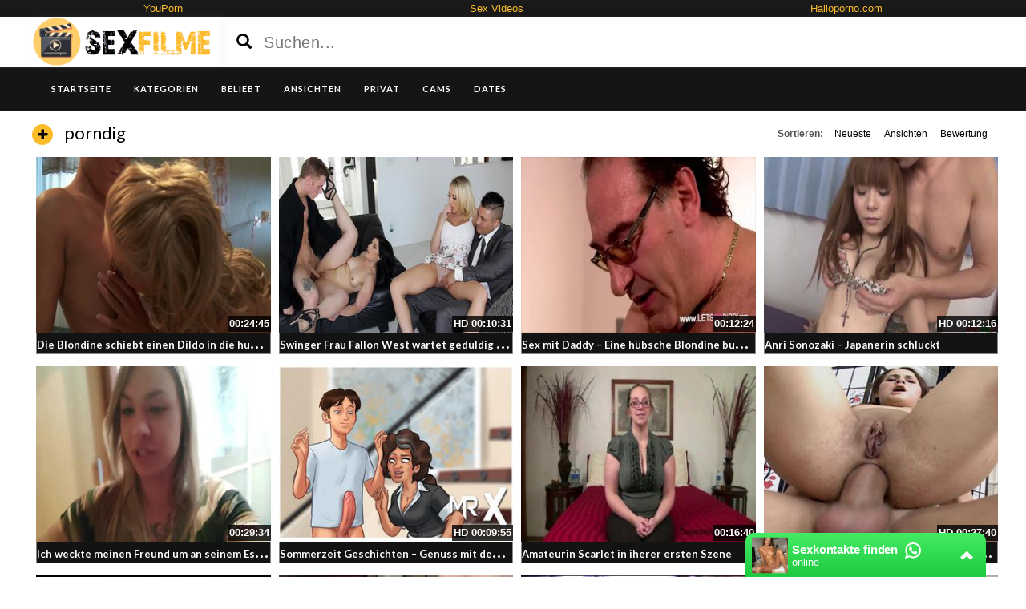

--- FILE ---
content_type: text/html; charset=UTF-8
request_url: https://www.sexfilme24.org/kategorie/porndig/
body_size: 13669
content:
<!DOCTYPE html>
<html lang="de">
<head>
	<meta charset="UTF-8">
    <!--[if IE]><meta http-equiv="X-UA-Compatible" content="IE=edge"><![endif]-->
	<meta name="viewport" content="width=device-width, initial-scale=1">
	<!--[if lt IE 9]>
	  <script src="https://www.sexfilme24.org/wp-content/themes/sexfilme24/assets/js/ie8/html5shiv.js"></script>
      <script src="https://www.sexfilme24.org/wp-content/themes/sexfilme24/assets/js/ie8/respond.min.js"></script>
	<![endif]-->	
	<script>var mars_ajax_url = "https://www.sexfilme24.org/wp-admin/admin-ajax.php";</script><meta name='robots' content='index, follow, max-image-preview:large, max-snippet:-1, max-video-preview:-1' />

	<!-- This site is optimized with the Yoast SEO plugin v26.8 - https://yoast.com/product/yoast-seo-wordpress/ -->
	<title>porndig &#8226; HD Porno VON SEXFILME24.ORG</title>
	<meta name="description" content="porndig :: Kostenlose Sexvideos in HD warten hier auf dich. Jetzt geile Sex Filme zur Kategorie porndig gratis anschauen." />
	<link rel="canonical" href="https://www.sexfilme24.org/kategorie/porndig/" />
	<link rel="next" href="https://www.sexfilme24.org/kategorie/porndig/page/2/" />
	<meta property="og:locale" content="de_DE" />
	<meta property="og:type" content="article" />
	<meta property="og:title" content="porndig &#8226; HD Porno VON SEXFILME24.ORG" />
	<meta property="og:description" content="porndig :: Kostenlose Sexvideos in HD warten hier auf dich. Jetzt geile Sex Filme zur Kategorie porndig gratis anschauen." />
	<meta property="og:url" content="https://www.sexfilme24.org/kategorie/porndig/" />
	<meta property="og:site_name" content="HD SEXFILME KOSTENLOS" />
	<meta name="twitter:card" content="summary_large_image" />
	<script type="application/ld+json" class="yoast-schema-graph">{"@context":"https://schema.org","@graph":[{"@type":"CollectionPage","@id":"https://www.sexfilme24.org/kategorie/porndig/","url":"https://www.sexfilme24.org/kategorie/porndig/","name":"porndig &#8226; HD Porno VON SEXFILME24.ORG","isPartOf":{"@id":"https://www.sexfilme24.org/#website"},"description":"porndig :: Kostenlose Sexvideos in HD warten hier auf dich. Jetzt geile Sex Filme zur Kategorie porndig gratis anschauen.","breadcrumb":{"@id":"https://www.sexfilme24.org/kategorie/porndig/#breadcrumb"},"inLanguage":"de"},{"@type":"BreadcrumbList","@id":"https://www.sexfilme24.org/kategorie/porndig/#breadcrumb","itemListElement":[{"@type":"ListItem","position":1,"name":"Startseite","item":"https://www.sexfilme24.org/"},{"@type":"ListItem","position":2,"name":"porndig"}]},{"@type":"WebSite","@id":"https://www.sexfilme24.org/#website","url":"https://www.sexfilme24.org/","name":"HD SEXFILME KOSTENLOS","description":"Die geilsten Sexfilme jetzt kostenlos sehen in HD. Schau dir die beliebtesten Filme bei uns gratis an wann immer du willst.","potentialAction":[{"@type":"SearchAction","target":{"@type":"EntryPoint","urlTemplate":"https://www.sexfilme24.org/?s={search_term_string}"},"query-input":{"@type":"PropertyValueSpecification","valueRequired":true,"valueName":"search_term_string"}}],"inLanguage":"de"}]}</script>
	<!-- / Yoast SEO plugin. -->


<link rel='dns-prefetch' href='//code.jquery.com' />
<link rel='dns-prefetch' href='//cdnjs.cloudflare.com' />
<link rel='dns-prefetch' href='//fonts.googleapis.com' />
<link rel='dns-prefetch' href='//www.googletagmanager.com' />
<link rel="alternate" type="application/rss+xml" title="HD SEXFILME KOSTENLOS &raquo; Feed" href="https://www.sexfilme24.org/feed/" />
<link rel="alternate" type="application/rss+xml" title="HD SEXFILME KOSTENLOS &raquo; Kommentar-Feed" href="https://www.sexfilme24.org/comments/feed/" />
<link rel="alternate" type="application/rss+xml" title="HD SEXFILME KOSTENLOS &raquo; porndig Porno Kategorie Feed" href="https://www.sexfilme24.org/kategorie/porndig/feed/" />
<style id='wp-img-auto-sizes-contain-inline-css' type='text/css'>
img:is([sizes=auto i],[sizes^="auto," i]){contain-intrinsic-size:3000px 1500px}
/*# sourceURL=wp-img-auto-sizes-contain-inline-css */
</style>
<link rel='stylesheet' id='dashicons-css' href='https://www.sexfilme24.org/wp-includes/css/dashicons.min.css?ver=6.9' type='text/css' media='all' />
<link rel='stylesheet' id='menu-icons-extra-css' href='https://www.sexfilme24.org/wp-content/plugins/menu-icons/css/extra.min.css?ver=0.13.20' type='text/css' media='all' />
<style id='wp-emoji-styles-inline-css' type='text/css'>

	img.wp-smiley, img.emoji {
		display: inline !important;
		border: none !important;
		box-shadow: none !important;
		height: 1em !important;
		width: 1em !important;
		margin: 0 0.07em !important;
		vertical-align: -0.1em !important;
		background: none !important;
		padding: 0 !important;
	}
/*# sourceURL=wp-emoji-styles-inline-css */
</style>
<style id='wp-block-library-inline-css' type='text/css'>
:root{--wp-block-synced-color:#7a00df;--wp-block-synced-color--rgb:122,0,223;--wp-bound-block-color:var(--wp-block-synced-color);--wp-editor-canvas-background:#ddd;--wp-admin-theme-color:#007cba;--wp-admin-theme-color--rgb:0,124,186;--wp-admin-theme-color-darker-10:#006ba1;--wp-admin-theme-color-darker-10--rgb:0,107,160.5;--wp-admin-theme-color-darker-20:#005a87;--wp-admin-theme-color-darker-20--rgb:0,90,135;--wp-admin-border-width-focus:2px}@media (min-resolution:192dpi){:root{--wp-admin-border-width-focus:1.5px}}.wp-element-button{cursor:pointer}:root .has-very-light-gray-background-color{background-color:#eee}:root .has-very-dark-gray-background-color{background-color:#313131}:root .has-very-light-gray-color{color:#eee}:root .has-very-dark-gray-color{color:#313131}:root .has-vivid-green-cyan-to-vivid-cyan-blue-gradient-background{background:linear-gradient(135deg,#00d084,#0693e3)}:root .has-purple-crush-gradient-background{background:linear-gradient(135deg,#34e2e4,#4721fb 50%,#ab1dfe)}:root .has-hazy-dawn-gradient-background{background:linear-gradient(135deg,#faaca8,#dad0ec)}:root .has-subdued-olive-gradient-background{background:linear-gradient(135deg,#fafae1,#67a671)}:root .has-atomic-cream-gradient-background{background:linear-gradient(135deg,#fdd79a,#004a59)}:root .has-nightshade-gradient-background{background:linear-gradient(135deg,#330968,#31cdcf)}:root .has-midnight-gradient-background{background:linear-gradient(135deg,#020381,#2874fc)}:root{--wp--preset--font-size--normal:16px;--wp--preset--font-size--huge:42px}.has-regular-font-size{font-size:1em}.has-larger-font-size{font-size:2.625em}.has-normal-font-size{font-size:var(--wp--preset--font-size--normal)}.has-huge-font-size{font-size:var(--wp--preset--font-size--huge)}.has-text-align-center{text-align:center}.has-text-align-left{text-align:left}.has-text-align-right{text-align:right}.has-fit-text{white-space:nowrap!important}#end-resizable-editor-section{display:none}.aligncenter{clear:both}.items-justified-left{justify-content:flex-start}.items-justified-center{justify-content:center}.items-justified-right{justify-content:flex-end}.items-justified-space-between{justify-content:space-between}.screen-reader-text{border:0;clip-path:inset(50%);height:1px;margin:-1px;overflow:hidden;padding:0;position:absolute;width:1px;word-wrap:normal!important}.screen-reader-text:focus{background-color:#ddd;clip-path:none;color:#444;display:block;font-size:1em;height:auto;left:5px;line-height:normal;padding:15px 23px 14px;text-decoration:none;top:5px;width:auto;z-index:100000}html :where(.has-border-color){border-style:solid}html :where([style*=border-top-color]){border-top-style:solid}html :where([style*=border-right-color]){border-right-style:solid}html :where([style*=border-bottom-color]){border-bottom-style:solid}html :where([style*=border-left-color]){border-left-style:solid}html :where([style*=border-width]){border-style:solid}html :where([style*=border-top-width]){border-top-style:solid}html :where([style*=border-right-width]){border-right-style:solid}html :where([style*=border-bottom-width]){border-bottom-style:solid}html :where([style*=border-left-width]){border-left-style:solid}html :where(img[class*=wp-image-]){height:auto;max-width:100%}:where(figure){margin:0 0 1em}html :where(.is-position-sticky){--wp-admin--admin-bar--position-offset:var(--wp-admin--admin-bar--height,0px)}@media screen and (max-width:600px){html :where(.is-position-sticky){--wp-admin--admin-bar--position-offset:0px}}

/*# sourceURL=wp-block-library-inline-css */
</style><style id='global-styles-inline-css' type='text/css'>
:root{--wp--preset--aspect-ratio--square: 1;--wp--preset--aspect-ratio--4-3: 4/3;--wp--preset--aspect-ratio--3-4: 3/4;--wp--preset--aspect-ratio--3-2: 3/2;--wp--preset--aspect-ratio--2-3: 2/3;--wp--preset--aspect-ratio--16-9: 16/9;--wp--preset--aspect-ratio--9-16: 9/16;--wp--preset--color--black: #000000;--wp--preset--color--cyan-bluish-gray: #abb8c3;--wp--preset--color--white: #ffffff;--wp--preset--color--pale-pink: #f78da7;--wp--preset--color--vivid-red: #cf2e2e;--wp--preset--color--luminous-vivid-orange: #ff6900;--wp--preset--color--luminous-vivid-amber: #fcb900;--wp--preset--color--light-green-cyan: #7bdcb5;--wp--preset--color--vivid-green-cyan: #00d084;--wp--preset--color--pale-cyan-blue: #8ed1fc;--wp--preset--color--vivid-cyan-blue: #0693e3;--wp--preset--color--vivid-purple: #9b51e0;--wp--preset--gradient--vivid-cyan-blue-to-vivid-purple: linear-gradient(135deg,rgb(6,147,227) 0%,rgb(155,81,224) 100%);--wp--preset--gradient--light-green-cyan-to-vivid-green-cyan: linear-gradient(135deg,rgb(122,220,180) 0%,rgb(0,208,130) 100%);--wp--preset--gradient--luminous-vivid-amber-to-luminous-vivid-orange: linear-gradient(135deg,rgb(252,185,0) 0%,rgb(255,105,0) 100%);--wp--preset--gradient--luminous-vivid-orange-to-vivid-red: linear-gradient(135deg,rgb(255,105,0) 0%,rgb(207,46,46) 100%);--wp--preset--gradient--very-light-gray-to-cyan-bluish-gray: linear-gradient(135deg,rgb(238,238,238) 0%,rgb(169,184,195) 100%);--wp--preset--gradient--cool-to-warm-spectrum: linear-gradient(135deg,rgb(74,234,220) 0%,rgb(151,120,209) 20%,rgb(207,42,186) 40%,rgb(238,44,130) 60%,rgb(251,105,98) 80%,rgb(254,248,76) 100%);--wp--preset--gradient--blush-light-purple: linear-gradient(135deg,rgb(255,206,236) 0%,rgb(152,150,240) 100%);--wp--preset--gradient--blush-bordeaux: linear-gradient(135deg,rgb(254,205,165) 0%,rgb(254,45,45) 50%,rgb(107,0,62) 100%);--wp--preset--gradient--luminous-dusk: linear-gradient(135deg,rgb(255,203,112) 0%,rgb(199,81,192) 50%,rgb(65,88,208) 100%);--wp--preset--gradient--pale-ocean: linear-gradient(135deg,rgb(255,245,203) 0%,rgb(182,227,212) 50%,rgb(51,167,181) 100%);--wp--preset--gradient--electric-grass: linear-gradient(135deg,rgb(202,248,128) 0%,rgb(113,206,126) 100%);--wp--preset--gradient--midnight: linear-gradient(135deg,rgb(2,3,129) 0%,rgb(40,116,252) 100%);--wp--preset--font-size--small: 13px;--wp--preset--font-size--medium: 20px;--wp--preset--font-size--large: 36px;--wp--preset--font-size--x-large: 42px;--wp--preset--spacing--20: 0.44rem;--wp--preset--spacing--30: 0.67rem;--wp--preset--spacing--40: 1rem;--wp--preset--spacing--50: 1.5rem;--wp--preset--spacing--60: 2.25rem;--wp--preset--spacing--70: 3.38rem;--wp--preset--spacing--80: 5.06rem;--wp--preset--shadow--natural: 6px 6px 9px rgba(0, 0, 0, 0.2);--wp--preset--shadow--deep: 12px 12px 50px rgba(0, 0, 0, 0.4);--wp--preset--shadow--sharp: 6px 6px 0px rgba(0, 0, 0, 0.2);--wp--preset--shadow--outlined: 6px 6px 0px -3px rgb(255, 255, 255), 6px 6px rgb(0, 0, 0);--wp--preset--shadow--crisp: 6px 6px 0px rgb(0, 0, 0);}:where(.is-layout-flex){gap: 0.5em;}:where(.is-layout-grid){gap: 0.5em;}body .is-layout-flex{display: flex;}.is-layout-flex{flex-wrap: wrap;align-items: center;}.is-layout-flex > :is(*, div){margin: 0;}body .is-layout-grid{display: grid;}.is-layout-grid > :is(*, div){margin: 0;}:where(.wp-block-columns.is-layout-flex){gap: 2em;}:where(.wp-block-columns.is-layout-grid){gap: 2em;}:where(.wp-block-post-template.is-layout-flex){gap: 1.25em;}:where(.wp-block-post-template.is-layout-grid){gap: 1.25em;}.has-black-color{color: var(--wp--preset--color--black) !important;}.has-cyan-bluish-gray-color{color: var(--wp--preset--color--cyan-bluish-gray) !important;}.has-white-color{color: var(--wp--preset--color--white) !important;}.has-pale-pink-color{color: var(--wp--preset--color--pale-pink) !important;}.has-vivid-red-color{color: var(--wp--preset--color--vivid-red) !important;}.has-luminous-vivid-orange-color{color: var(--wp--preset--color--luminous-vivid-orange) !important;}.has-luminous-vivid-amber-color{color: var(--wp--preset--color--luminous-vivid-amber) !important;}.has-light-green-cyan-color{color: var(--wp--preset--color--light-green-cyan) !important;}.has-vivid-green-cyan-color{color: var(--wp--preset--color--vivid-green-cyan) !important;}.has-pale-cyan-blue-color{color: var(--wp--preset--color--pale-cyan-blue) !important;}.has-vivid-cyan-blue-color{color: var(--wp--preset--color--vivid-cyan-blue) !important;}.has-vivid-purple-color{color: var(--wp--preset--color--vivid-purple) !important;}.has-black-background-color{background-color: var(--wp--preset--color--black) !important;}.has-cyan-bluish-gray-background-color{background-color: var(--wp--preset--color--cyan-bluish-gray) !important;}.has-white-background-color{background-color: var(--wp--preset--color--white) !important;}.has-pale-pink-background-color{background-color: var(--wp--preset--color--pale-pink) !important;}.has-vivid-red-background-color{background-color: var(--wp--preset--color--vivid-red) !important;}.has-luminous-vivid-orange-background-color{background-color: var(--wp--preset--color--luminous-vivid-orange) !important;}.has-luminous-vivid-amber-background-color{background-color: var(--wp--preset--color--luminous-vivid-amber) !important;}.has-light-green-cyan-background-color{background-color: var(--wp--preset--color--light-green-cyan) !important;}.has-vivid-green-cyan-background-color{background-color: var(--wp--preset--color--vivid-green-cyan) !important;}.has-pale-cyan-blue-background-color{background-color: var(--wp--preset--color--pale-cyan-blue) !important;}.has-vivid-cyan-blue-background-color{background-color: var(--wp--preset--color--vivid-cyan-blue) !important;}.has-vivid-purple-background-color{background-color: var(--wp--preset--color--vivid-purple) !important;}.has-black-border-color{border-color: var(--wp--preset--color--black) !important;}.has-cyan-bluish-gray-border-color{border-color: var(--wp--preset--color--cyan-bluish-gray) !important;}.has-white-border-color{border-color: var(--wp--preset--color--white) !important;}.has-pale-pink-border-color{border-color: var(--wp--preset--color--pale-pink) !important;}.has-vivid-red-border-color{border-color: var(--wp--preset--color--vivid-red) !important;}.has-luminous-vivid-orange-border-color{border-color: var(--wp--preset--color--luminous-vivid-orange) !important;}.has-luminous-vivid-amber-border-color{border-color: var(--wp--preset--color--luminous-vivid-amber) !important;}.has-light-green-cyan-border-color{border-color: var(--wp--preset--color--light-green-cyan) !important;}.has-vivid-green-cyan-border-color{border-color: var(--wp--preset--color--vivid-green-cyan) !important;}.has-pale-cyan-blue-border-color{border-color: var(--wp--preset--color--pale-cyan-blue) !important;}.has-vivid-cyan-blue-border-color{border-color: var(--wp--preset--color--vivid-cyan-blue) !important;}.has-vivid-purple-border-color{border-color: var(--wp--preset--color--vivid-purple) !important;}.has-vivid-cyan-blue-to-vivid-purple-gradient-background{background: var(--wp--preset--gradient--vivid-cyan-blue-to-vivid-purple) !important;}.has-light-green-cyan-to-vivid-green-cyan-gradient-background{background: var(--wp--preset--gradient--light-green-cyan-to-vivid-green-cyan) !important;}.has-luminous-vivid-amber-to-luminous-vivid-orange-gradient-background{background: var(--wp--preset--gradient--luminous-vivid-amber-to-luminous-vivid-orange) !important;}.has-luminous-vivid-orange-to-vivid-red-gradient-background{background: var(--wp--preset--gradient--luminous-vivid-orange-to-vivid-red) !important;}.has-very-light-gray-to-cyan-bluish-gray-gradient-background{background: var(--wp--preset--gradient--very-light-gray-to-cyan-bluish-gray) !important;}.has-cool-to-warm-spectrum-gradient-background{background: var(--wp--preset--gradient--cool-to-warm-spectrum) !important;}.has-blush-light-purple-gradient-background{background: var(--wp--preset--gradient--blush-light-purple) !important;}.has-blush-bordeaux-gradient-background{background: var(--wp--preset--gradient--blush-bordeaux) !important;}.has-luminous-dusk-gradient-background{background: var(--wp--preset--gradient--luminous-dusk) !important;}.has-pale-ocean-gradient-background{background: var(--wp--preset--gradient--pale-ocean) !important;}.has-electric-grass-gradient-background{background: var(--wp--preset--gradient--electric-grass) !important;}.has-midnight-gradient-background{background: var(--wp--preset--gradient--midnight) !important;}.has-small-font-size{font-size: var(--wp--preset--font-size--small) !important;}.has-medium-font-size{font-size: var(--wp--preset--font-size--medium) !important;}.has-large-font-size{font-size: var(--wp--preset--font-size--large) !important;}.has-x-large-font-size{font-size: var(--wp--preset--font-size--x-large) !important;}
/*# sourceURL=global-styles-inline-css */
</style>

<style id='classic-theme-styles-inline-css' type='text/css'>
/*! This file is auto-generated */
.wp-block-button__link{color:#fff;background-color:#32373c;border-radius:9999px;box-shadow:none;text-decoration:none;padding:calc(.667em + 2px) calc(1.333em + 2px);font-size:1.125em}.wp-block-file__button{background:#32373c;color:#fff;text-decoration:none}
/*# sourceURL=/wp-includes/css/classic-themes.min.css */
</style>
<link rel='stylesheet' id='bootstrap.min.css-css' href='https://www.sexfilme24.org/wp-content/themes/sexfilme24/assets/css/bootstrap.min.css?ver=6.9' type='text/css' media='all' />
<link rel='stylesheet' id='mars-font-awesome.css-css' href='https://www.sexfilme24.org/wp-content/themes/sexfilme24/assets/css/font-awesome.min.css?ver=6.9' type='text/css' media='all' />
<link rel='stylesheet' id='mars-googlefont-lato-css' href='//fonts.googleapis.com/css?family=Lato%3A300%2C400%2C700%2C900&#038;ver=6.9' type='text/css' media='all' />
<link rel='stylesheet' id='style-css' href='https://www.sexfilme24.org/wp-content/themes/sexfilme24/style.css' type='text/css' media='all' />
<link rel='stylesheet' id='bootstrap-multiselect.css-css' href='https://www.sexfilme24.org/wp-content/themes/sexfilme24/assets/css/bootstrap-multiselect.css?ver=6.9' type='text/css' media='all' />
<link rel='stylesheet' id='bsf-Defaults-css' href='https://www.sexfilme24.org/wp-content/uploads/smile_fonts/Defaults/Defaults.css?ver=3.19.13' type='text/css' media='all' />
<script type="text/javascript" src="https://www.sexfilme24.org/wp-includes/js/jquery/jquery.min.js?ver=3.7.1" id="jquery-core-js"></script>
<script type="text/javascript" src="https://www.sexfilme24.org/wp-includes/js/jquery/jquery-migrate.min.js?ver=3.4.1" id="jquery-migrate-js"></script>
<link rel="https://api.w.org/" href="https://www.sexfilme24.org/wp-json/" /><link rel="EditURI" type="application/rsd+xml" title="RSD" href="https://www.sexfilme24.org/xmlrpc.php?rsd" />
<meta name="generator" content="WordPress 6.9" />
<meta name="generator" content="Redux 4.5.10" /><meta name="generator" content="Site Kit by Google 1.170.0" /><style>.item .meta .heart, .feat-item .feat-info .meta .heart{display:none;}
.item .meta .date, .feat-item .feat-info .meta .date{display: none;}
.item .meta .views, .feat-item .feat-info .meta .views{display: none;}
.video-info span.views{display: none;}
.video-details .date{display:none;}
.video-options{display:none;}
.post-entry{display:none;}
.social-share-buttons{display:none;}
#header-social .fa-rss{display:none;}
.comments{display:none;}
.post-meta{display:none;}
#header-social{display:none;}</style><meta name="generator" content="Powered by WPBakery Page Builder - drag and drop page builder for WordPress."/>
<link rel="icon" href="https://www.sexfilme24.org/wp-content/uploads/2016/05/cropped-favicon-1-32x32.png" sizes="32x32" />
<link rel="icon" href="https://www.sexfilme24.org/wp-content/uploads/2016/05/cropped-favicon-1-192x192.png" sizes="192x192" />
<link rel="apple-touch-icon" href="https://www.sexfilme24.org/wp-content/uploads/2016/05/cropped-favicon-1-180x180.png" />
<meta name="msapplication-TileImage" content="https://www.sexfilme24.org/wp-content/uploads/2016/05/cropped-favicon-1-270x270.png" />
<noscript><style> .wpb_animate_when_almost_visible { opacity: 1; }</style></noscript>
<meta name="referrer" content="never">
<meta name="google-site-verification" content="u7n5sQeOwlU2GD8KLsEuZy58UdOv3cErfEqvEO_kAkU" />
<meta name="momovip_verify" content="d214a8b65154ea135a989c16a5052326" />
<link rel='stylesheet' id='redux-custom-fonts-css' href='//www.sexfilme24.org/wp-content/uploads/redux/custom-fonts/fonts.css?ver=1675205769' type='text/css' media='all' />
</head>
<body class="archive tax-categories term-porndig term-15426 wp-theme-sexfilme24 wpb-js-composer js-comp-ver-6.10.0 vc_responsive">

		<div class="partnerbar">
            	<strong></strong>
                <a href="https://youporndeutsch.xyz/" target="_blank">YouPorn</a>
<a href="https://www.gratis-sex-videos.net/" target="_blank">Sex Videos</a>
<a href="http://www.halloporno.com" target="_blank">Halloporno.com</a>    </div>
    	<div id="header">
		<div class="container">
			<div class="row">
				<center><div class="col-sm-3" id="logo">
					<a title="Die geilsten Sexfilme jetzt kostenlos sehen in HD. Schau dir die beliebtesten Filme bei uns gratis an wann immer du willst." href="https://www.sexfilme24.org">
												<img src="https://www.sexfilme24.org/wp-content/uploads/2016/05/sexfilmelogo.png" alt="Die geilsten Sexfilme jetzt kostenlos sehen in HD. Schau dir die beliebtesten Filme bei uns gratis an wann immer du willst." />
					</a>
				</div></center>
				<form method="get" action="https://www.sexfilme24.org">	
					<div class="col-sm-6" id="header-search">
<span style="color:#000; font-size: 14pt" class="glyphicon glyphicon-search search-icon"></span>
												<input value="" name="s" type="text" placeholder="Suchen..." id="search">
					</div>
				</form>
				<div class="col-sm-3" id="header-social">
										<a href="https://www.sexfilme24.org/feed/rss/"><i class="fa fa-rss"></i></a>
				</div>
			</div>
		</div>
	</div><!-- /#header -->
	<div id="navigation-wrapper">
		<div class="container">
			<div class="navbar-header">
			  <button class="navbar-toggle" type="button" data-toggle="collapse" data-target=".bs-navbar-collapse">
				<span class="icon-bar"></span>
				<span class="icon-bar"></span>
				<span class="icon-bar"></span>
			  </button>
			</div>
			<nav class="collapse navbar-collapse bs-navbar-collapse" role="navigation">
			<!-- menu -->
			  	<ul id="menu-menu-1" class="nav navbar-nav list-inline menu"><li id="menu-item-2133" class="menu-item menu-item-type-post_type menu-item-object-page menu-item-home menu-item-2133 depth"><a href="https://www.sexfilme24.org/">Startseite</a></li>
<li id="menu-item-2152" class="menu-item menu-item-type-post_type menu-item-object-page menu-item-2152 depth"><a href="https://www.sexfilme24.org/kategorien/">KATEGORIEN</a></li>
<li id="menu-item-2153" class="menu-item menu-item-type-post_type menu-item-object-page menu-item-2153 depth"><a href="https://www.sexfilme24.org/beliebte-sexfilme/">BELIEBT</a></li>
<li id="menu-item-2154" class="menu-item menu-item-type-post_type menu-item-object-page menu-item-2154 depth"><a href="https://www.sexfilme24.org/ansichten/">ANSICHTEN</a></li>
<li id="menu-item-5487" class="menu-item menu-item-type-custom menu-item-object-custom menu-item-5487 depth"><a target="_blank" href="http://www.deutsche-amateurgirls.net/">PRIVAT</a></li>
<li id="menu-item-5488" class="menu-item menu-item-type-custom menu-item-object-custom menu-item-5488 depth"><a target="_blank" href="http://deinesexcams.com">CAMS</a></li>
<li id="menu-item-5489" class="menu-item menu-item-type-custom menu-item-object-custom menu-item-5489 depth"><a target="_blank" href="http://geilesexdates.net/">DATES</a></li>
</ul>			</nav>
		</div>
	</div><!-- /#navigation-wrapper -->	


<style type="text/css"> .wpb_animate_when_almost_visible { opacity: 1; }</style>


	<div class="container">
			
		<div class="row">
			<div class="col-sm-12 main-content">
            	<div class="section-header">
						<h3 class="widget-title"><i class="fa fa-plus"></i> porndig</h3>
                    <div class="section-nav"><ul class="sorting"><li class="sort-text">Sortieren:</li><li ><a href="/kategorie/porndig/?order_post=latest">Neueste</a></li><li ><a href="/kategorie/porndig/?order_post=viewed">Ansichten</a></li><li ><a href="/kategorie/porndig/?order_post=liked">Bewertung</a></li></ul></div>                </div>
								<div class="container">
					<div class="row columns-4 video-section meta-maxwidth-230"> 
													<div class="col-sm-3 col-xs-6 item responsive-height post">
								<div class="item-img">
                                	<div class="duration-overlay">
                                    00:24:45                                    </div>
                                        <style>
        span.fileError {
            color: red;
            font-weight: bold;
        }
    </style>
    <div class="thumb">
                        <a href="https://www.sexfilme24.org/sexfilme/die-blondine-schiebt-einen-dildo-in-die-hungrige-muschi-des-babes-lesbensex-im-bett-mit-dildoplay/" title="Die Blondine schiebt einen Dildo in die hungrige Muschi des Babes &#8211; Lesbensex im Bett mit Dildoplay">
                    <div class="videomain">
                        <div class="embed-responsive embed-responsive-4by3">
                            <img class="item__thumb-img" src="" video-preview="/bilder/mp4/xv5518704.mp4" data-src="/bilder/xv/xv5518704.jpg" width="320" height="240" alt="">
                            <span class="video" style="display: none">
                            </span>
                        </div>
                    </div>
                </a>
                </div>
    								</div>
								 
			<div class="meta"><span class="date">Vor 2 Monaten</span><span class="views">167   Ansichten</span><span class="heart"><i class="fa fa-heart"></i>1</span>
			</div>
											<div class="post-header">
										<h3><a title="Die Blondine schiebt einen Dildo in die hungrige Muschi des Babes &#8211; Lesbensex im Bett mit Dildoplay" href="https://www.sexfilme24.org/sexfilme/die-blondine-schiebt-einen-dildo-in-die-hungrige-muschi-des-babes-lesbensex-im-bett-mit-dildoplay/">Die Blondine schiebt einen Dildo in die hungrige Muschi des Babes &#8211; Lesbensex im Bett mit Dildoplay</a></h3>
										<span class="post-meta">
											<i class="fa fa-clock-o"></i> 21. November 2025										</span>
									</div>						
							</div>								<div class="col-sm-3 col-xs-6 item responsive-height post">
								<div class="item-img">
                                	<div class="duration-overlay">
                                    <span class="hd-thumbnail"> HD </span>00:10:31                                    </div>
                                        <style>
        span.fileError {
            color: red;
            font-weight: bold;
        }
    </style>
    <div class="thumb">
                        <a href="https://www.sexfilme24.org/sexfilme/swinger-frau-fallon-west-wartet-geduldig-bei-ihrem-mann-darauf-dass-ihre-freundin-mit-ihrem-mann-endlich-fertig-ist-und-sie-dran-kommt/" title="Swinger Frau Fallon West wartet geduldig bei ihrem Mann darauf, dass ihre Freundin mit ihrem Mann endlich fertig ist und sie dran kommt">
                    <div class="videomain">
                        <div class="embed-responsive embed-responsive-4by3">
                            <img class="item__thumb-img" src="" video-preview="/bilder/mp4/xvxhqp3TP.mp4" data-src="/bilder/xv/xvxhqp3TP.jpg" width="320" height="240" alt="">
                            <span class="video" style="display: none">
                            </span>
                        </div>
                    </div>
                </a>
                </div>
    								</div>
								 
			<div class="meta"><span class="date">Vor 3 Monaten</span><span class="views">253   Ansichten</span><span class="heart"><i class="fa fa-heart"></i>1</span>
			</div>
											<div class="post-header">
										<h3><a title="Swinger Frau Fallon West wartet geduldig bei ihrem Mann darauf, dass ihre Freundin mit ihrem Mann endlich fertig ist und sie dran kommt" href="https://www.sexfilme24.org/sexfilme/swinger-frau-fallon-west-wartet-geduldig-bei-ihrem-mann-darauf-dass-ihre-freundin-mit-ihrem-mann-endlich-fertig-ist-und-sie-dran-kommt/">Swinger Frau Fallon West wartet geduldig bei ihrem Mann darauf, dass ihre Freundin mit ihrem Mann endlich fertig ist und sie dran kommt</a></h3>
										<span class="post-meta">
											<i class="fa fa-clock-o"></i> 10. Oktober 2025										</span>
									</div>						
							</div>								<div class="col-sm-3 col-xs-6 item responsive-height post">
								<div class="item-img">
                                	<div class="duration-overlay">
                                    00:12:24                                    </div>
                                        <style>
        span.fileError {
            color: red;
            font-weight: bold;
        }
    </style>
    <div class="thumb">
                        <a href="https://www.sexfilme24.org/sexfilme/sex-mit-daddy-eine-huebsche-blondine-bumst-mit-einem-63-jaehrigen-ficker/" title="Sex mit Daddy &#8211; Eine hübsche Blondine bumst mit einem 63 Jährigen Ficker">
                    <div class="videomain">
                        <div class="embed-responsive embed-responsive-4by3">
                            <img class="item__thumb-img" src="" video-preview="/bilder/mp4/xv12312062.mp4" data-src="/bilder/xv/xv12312062.jpg" width="320" height="240" alt="">
                            <span class="video" style="display: none">
                            </span>
                        </div>
                    </div>
                </a>
                </div>
    								</div>
								 
			<div class="meta"><span class="date">Vor 4 Monaten</span><span class="views">266   Ansichten</span><span class="heart"><i class="fa fa-heart"></i>1</span>
			</div>
											<div class="post-header">
										<h3><a title="Sex mit Daddy &#8211; Eine hübsche Blondine bumst mit einem 63 Jährigen Ficker" href="https://www.sexfilme24.org/sexfilme/sex-mit-daddy-eine-huebsche-blondine-bumst-mit-einem-63-jaehrigen-ficker/">Sex mit Daddy &#8211; Eine hübsche Blondine bumst mit einem 63 Jährigen Ficker</a></h3>
										<span class="post-meta">
											<i class="fa fa-clock-o"></i> 6. Oktober 2025										</span>
									</div>						
							</div>								<div class="col-sm-3 col-xs-6 item responsive-height post">
								<div class="item-img">
                                	<div class="duration-overlay">
                                    <span class="hd-thumbnail"> HD </span>00:12:16                                    </div>
                                        <style>
        span.fileError {
            color: red;
            font-weight: bold;
        }
    </style>
    <div class="thumb">
                        <a href="https://www.sexfilme24.org/sexfilme/anri-sonozaki-japanerin-schluckt/" title="Anri Sonozaki &#8211; Japanerin schluckt">
                    <div class="videomain">
                        <div class="embed-responsive embed-responsive-4by3">
                            <img class="item__thumb-img" src="" video-preview="/bilder/mp4/xv7934664.mp4" data-src="/bilder/xv/xv7934664.jpg" width="320" height="240" alt="">
                            <span class="video" style="display: none">
                            </span>
                        </div>
                    </div>
                </a>
                </div>
    								</div>
								 
			<div class="meta"><span class="date">Vor 4 Monaten</span><span class="views">297   Ansichten</span><span class="heart"><i class="fa fa-heart"></i>1</span>
			</div>
											<div class="post-header">
										<h3><a title="Anri Sonozaki &#8211; Japanerin schluckt" href="https://www.sexfilme24.org/sexfilme/anri-sonozaki-japanerin-schluckt/">Anri Sonozaki &#8211; Japanerin schluckt</a></h3>
										<span class="post-meta">
											<i class="fa fa-clock-o"></i> 16. September 2025										</span>
									</div>						
							</div>								<div class="col-sm-3 col-xs-6 item responsive-height post">
								<div class="item-img">
                                	<div class="duration-overlay">
                                    00:29:34                                    </div>
                                        <style>
        span.fileError {
            color: red;
            font-weight: bold;
        }
    </style>
    <div class="thumb">
                        <a href="https://www.sexfilme24.org/sexfilme/ich-weckte-meinen-freund-um-an-seinem-eselsriemen-zu-saugen/" title="Ich weckte meinen Freund um an seinem Eselsriemen zu saugen">
                    <div class="videomain">
                        <div class="embed-responsive embed-responsive-4by3">
                            <img class="item__thumb-img" src="" video-preview="/bilder/mp4/xvxhFAEQL.mp4" data-src="/bilder/xv/xvxhFAEQL.jpg" width="320" height="240" alt="">
                            <span class="video" style="display: none">
                            </span>
                        </div>
                    </div>
                </a>
                </div>
    								</div>
								 
			<div class="meta"><span class="date">Vor 5 Monaten</span><span class="views">331   Ansichten</span><span class="heart"><i class="fa fa-heart"></i>1</span>
			</div>
											<div class="post-header">
										<h3><a title="Ich weckte meinen Freund um an seinem Eselsriemen zu saugen" href="https://www.sexfilme24.org/sexfilme/ich-weckte-meinen-freund-um-an-seinem-eselsriemen-zu-saugen/">Ich weckte meinen Freund um an seinem Eselsriemen zu saugen</a></h3>
										<span class="post-meta">
											<i class="fa fa-clock-o"></i> 3. September 2025										</span>
									</div>						
							</div>								<div class="col-sm-3 col-xs-6 item responsive-height post">
								<div class="item-img">
                                	<div class="duration-overlay">
                                    <span class="hd-thumbnail"> HD </span>00:09:55                                    </div>
                                        <style>
        span.fileError {
            color: red;
            font-weight: bold;
        }
    </style>
    <div class="thumb">
                        <a href="https://www.sexfilme24.org/sexfilme/sommerzeit-geschichten-genuss-mit-dem-hausmaedchen/" title="Sommerzeit Geschichten &#8211; Genuss mit dem Hausmädchen">
                    <div class="videomain">
                        <div class="embed-responsive embed-responsive-4by3">
                            <img class="item__thumb-img" src="" video-preview="/bilder/mp4/xvxh2Vk7K.mp4" data-src="/bilder/xv/xvxh2Vk7K.jpg" width="320" height="240" alt="">
                            <span class="video" style="display: none">
                            </span>
                        </div>
                    </div>
                </a>
                </div>
    								</div>
								 
			<div class="meta"><span class="date">Vor 6 Monaten</span><span class="views">397   Ansichten</span><span class="heart"><i class="fa fa-heart"></i>1</span>
			</div>
											<div class="post-header">
										<h3><a title="Sommerzeit Geschichten &#8211; Genuss mit dem Hausmädchen" href="https://www.sexfilme24.org/sexfilme/sommerzeit-geschichten-genuss-mit-dem-hausmaedchen/">Sommerzeit Geschichten &#8211; Genuss mit dem Hausmädchen</a></h3>
										<span class="post-meta">
											<i class="fa fa-clock-o"></i> 27. Juli 2025										</span>
									</div>						
							</div>								<div class="col-sm-3 col-xs-6 item responsive-height post">
								<div class="item-img">
                                	<div class="duration-overlay">
                                    00:16:40                                    </div>
                                        <style>
        span.fileError {
            color: red;
            font-weight: bold;
        }
    </style>
    <div class="thumb">
                        <a href="https://www.sexfilme24.org/sexfilme/amateurin-scarlet-in-iherer-ersten-szene/" title="Amateurin Scarlet in iherer ersten Szene">
                    <div class="videomain">
                        <div class="embed-responsive embed-responsive-4by3">
                            <img class="item__thumb-img" src="" video-preview="/bilder/mp4/xv10577923.mp4" data-src="/bilder/xv/xv10577923.jpg" width="320" height="240" alt="">
                            <span class="video" style="display: none">
                            </span>
                        </div>
                    </div>
                </a>
                </div>
    								</div>
								 
			<div class="meta"><span class="date">Vor 7 Monaten</span><span class="views">454   Ansichten</span><span class="heart"><i class="fa fa-heart"></i>1</span>
			</div>
											<div class="post-header">
										<h3><a title="Amateurin Scarlet in iherer ersten Szene" href="https://www.sexfilme24.org/sexfilme/amateurin-scarlet-in-iherer-ersten-szene/">Amateurin Scarlet in iherer ersten Szene</a></h3>
										<span class="post-meta">
											<i class="fa fa-clock-o"></i> 15. Juni 2025										</span>
									</div>						
							</div>								<div class="col-sm-3 col-xs-6 item responsive-height post">
								<div class="item-img">
                                	<div class="duration-overlay">
                                    <span class="hd-thumbnail"> HD </span>00:27:40                                    </div>
                                        <style>
        span.fileError {
            color: red;
            font-weight: bold;
        }
    </style>
    <div class="thumb">
                        <a href="https://www.sexfilme24.org/sexfilme/teeniearsch-explodiert-grosser-schwanz-macht-maedel-fertig/" title="Teeniearsch explodiert &#8211; großer Schwanz macht Mädel fertig">
                    <div class="videomain">
                        <div class="embed-responsive embed-responsive-4by3">
                            <img class="item__thumb-img" src="" video-preview="/bilder/mp4/xvxhNJ700.mp4" data-src="/bilder/xv/xvxhNJ700.jpg" width="320" height="240" alt="">
                            <span class="video" style="display: none">
                            </span>
                        </div>
                    </div>
                </a>
                </div>
    								</div>
								 
			<div class="meta"><span class="date">Vor 9 Monaten</span><span class="views">573   Ansichten</span><span class="heart"><i class="fa fa-heart"></i>1</span>
			</div>
											<div class="post-header">
										<h3><a title="Teeniearsch explodiert &#8211; großer Schwanz macht Mädel fertig" href="https://www.sexfilme24.org/sexfilme/teeniearsch-explodiert-grosser-schwanz-macht-maedel-fertig/">Teeniearsch explodiert &#8211; großer Schwanz macht Mädel fertig</a></h3>
										<span class="post-meta">
											<i class="fa fa-clock-o"></i> 20. April 2025										</span>
									</div>						
							</div>								<div class="col-sm-3 col-xs-6 item responsive-height post">
								<div class="item-img">
                                	<div class="duration-overlay">
                                    01:23:26                                    </div>
                                        <style>
        span.fileError {
            color: red;
            font-weight: bold;
        }
    </style>
    <div class="thumb">
                        <a href="https://www.sexfilme24.org/sexfilme/mascara-1983/" title="Mascara (1983)">
                    <div class="videomain">
                        <div class="embed-responsive embed-responsive-4by3">
                            <img class="item__thumb-img" src="" video-preview="/bilder/mp4/xvxhHKnpa.mp4" data-src="/bilder/xv/xvxhHKnpa.jpg" width="320" height="240" alt="">
                            <span class="video" style="display: none">
                            </span>
                        </div>
                    </div>
                </a>
                </div>
    								</div>
								 
			<div class="meta"><span class="date">Vor 10 Monaten</span><span class="views">425   Ansichten</span><span class="heart"><i class="fa fa-heart"></i>1</span>
			</div>
											<div class="post-header">
										<h3><a title="Mascara (1983)" href="https://www.sexfilme24.org/sexfilme/mascara-1983/">Mascara (1983)</a></h3>
										<span class="post-meta">
											<i class="fa fa-clock-o"></i> 28. März 2025										</span>
									</div>						
							</div>								<div class="col-sm-3 col-xs-6 item responsive-height post">
								<div class="item-img">
                                	<div class="duration-overlay">
                                    00:11:01                                    </div>
                                        <style>
        span.fileError {
            color: red;
            font-weight: bold;
        }
    </style>
    <div class="thumb">
                        <a href="https://www.sexfilme24.org/sexfilme/naomi-und-bonnie-teilen-sich-einen-schwanz/" title="Naomi und Bonnie teilen sich einen Schwanz">
                    <div class="videomain">
                        <div class="embed-responsive embed-responsive-4by3">
                            <img class="item__thumb-img" src="" video-preview="/bilder/mp4/xv11759594.mp4" data-src="/bilder/xv/xv11759594.jpg" width="320" height="240" alt="">
                            <span class="video" style="display: none">
                            </span>
                        </div>
                    </div>
                </a>
                </div>
    								</div>
								 
			<div class="meta"><span class="date">Vor 10 Monaten</span><span class="views">570   Ansichten</span><span class="heart"><i class="fa fa-heart"></i>1</span>
			</div>
											<div class="post-header">
										<h3><a title="Naomi und Bonnie teilen sich einen Schwanz" href="https://www.sexfilme24.org/sexfilme/naomi-und-bonnie-teilen-sich-einen-schwanz/">Naomi und Bonnie teilen sich einen Schwanz</a></h3>
										<span class="post-meta">
											<i class="fa fa-clock-o"></i> 28. März 2025										</span>
									</div>						
							</div>								<div class="col-sm-3 col-xs-6 item responsive-height post">
								<div class="item-img">
                                	<div class="duration-overlay">
                                    <span class="hd-thumbnail"> HD </span>00:21:14                                    </div>
                                        <style>
        span.fileError {
            color: red;
            font-weight: bold;
        }
    </style>
    <div class="thumb">
                        <a href="https://www.sexfilme24.org/sexfilme/strapon-gangbang-mit-dem-chef/" title="Strapon Gangbang mit dem Chef">
                    <div class="videomain">
                        <div class="embed-responsive embed-responsive-4by3">
                            <img class="item__thumb-img" src="" video-preview="/bilder/mp4/xv13730684.mp4" data-src="/bilder/xv/xv13730684.jpg" width="320" height="240" alt="">
                            <span class="video" style="display: none">
                            </span>
                        </div>
                    </div>
                </a>
                </div>
    								</div>
								 
			<div class="meta"><span class="date">Vor 11 Monaten</span><span class="views">603   Ansichten</span><span class="heart"><i class="fa fa-heart"></i>1</span>
			</div>
											<div class="post-header">
										<h3><a title="Strapon Gangbang mit dem Chef" href="https://www.sexfilme24.org/sexfilme/strapon-gangbang-mit-dem-chef/">Strapon Gangbang mit dem Chef</a></h3>
										<span class="post-meta">
											<i class="fa fa-clock-o"></i> 6. März 2025										</span>
									</div>						
							</div>								<div class="col-sm-3 col-xs-6 item responsive-height post">
								<div class="item-img">
                                	<div class="duration-overlay">
                                    00:11:44                                    </div>
                                        <style>
        span.fileError {
            color: red;
            font-weight: bold;
        }
    </style>
    <div class="thumb">
                        <a href="https://www.sexfilme24.org/sexfilme/lecken-spielen-und-ficken-mit-victoria-steffanie/" title="Lecken, spielen und ficken mit Victoria Steffanie">
                    <div class="videomain">
                        <div class="embed-responsive embed-responsive-4by3">
                            <img class="item__thumb-img" src="" video-preview="/bilder/mp4/xv11546252.mp4" data-src="/bilder/xv/xv11546252.jpg" width="320" height="240" alt="">
                            <span class="video" style="display: none">
                            </span>
                        </div>
                    </div>
                </a>
                </div>
    								</div>
								 
			<div class="meta"><span class="date">Vor 11 Monaten</span><span class="views">451   Ansichten</span><span class="heart"><i class="fa fa-heart"></i>1</span>
			</div>
											<div class="post-header">
										<h3><a title="Lecken, spielen und ficken mit Victoria Steffanie" href="https://www.sexfilme24.org/sexfilme/lecken-spielen-und-ficken-mit-victoria-steffanie/">Lecken, spielen und ficken mit Victoria Steffanie</a></h3>
										<span class="post-meta">
											<i class="fa fa-clock-o"></i> 20. Februar 2025										</span>
									</div>						
							</div>								<div class="col-sm-3 col-xs-6 item responsive-height post">
								<div class="item-img">
                                	<div class="duration-overlay">
                                    <span class="hd-thumbnail"> HD </span>00:13:07                                    </div>
                                        <style>
        span.fileError {
            color: red;
            font-weight: bold;
        }
    </style>
    <div class="thumb">
                        <a href="https://www.sexfilme24.org/sexfilme/blondine-aus-skandinavien-geht-zum-wiederholten-male-zum-casting/" title="Blondine aus Skandinavien geht zum wiederholten Male zum Casting">
                    <div class="videomain">
                        <div class="embed-responsive embed-responsive-4by3">
                            <img class="item__thumb-img" src="" video-preview="/bilder/mp4/xvxh2hrbW.mp4" data-src="/bilder/xv/xvxh2hrbW.jpg" width="320" height="240" alt="">
                            <span class="video" style="display: none">
                            </span>
                        </div>
                    </div>
                </a>
                </div>
    								</div>
								 
			<div class="meta"><span class="date">Vor 12 Monaten</span><span class="views">564   Ansichten</span><span class="heart"><i class="fa fa-heart"></i>1</span>
			</div>
											<div class="post-header">
										<h3><a title="Blondine aus Skandinavien geht zum wiederholten Male zum Casting" href="https://www.sexfilme24.org/sexfilme/blondine-aus-skandinavien-geht-zum-wiederholten-male-zum-casting/">Blondine aus Skandinavien geht zum wiederholten Male zum Casting</a></h3>
										<span class="post-meta">
											<i class="fa fa-clock-o"></i> 1. Februar 2025										</span>
									</div>						
							</div>								<div class="col-sm-3 col-xs-6 item responsive-height post">
								<div class="item-img">
                                	<div class="duration-overlay">
                                    <span class="hd-thumbnail"> HD </span>00:12:25                                    </div>
                                        <style>
        span.fileError {
            color: red;
            font-weight: bold;
        }
    </style>
    <div class="thumb">
                        <a href="https://www.sexfilme24.org/sexfilme/sexy-geile-wabbel-und-schwabbel-titten-weiche-moepse/" title="Sexy geile wabbel und schwabbel Titten &#8211; Weiche Möpse">
                    <div class="videomain">
                        <div class="embed-responsive embed-responsive-4by3">
                            <img class="item__thumb-img" src="" video-preview="/bilder/mp4/xv8298700.mp4" data-src="/bilder/xv/xv8298700.jpg" width="320" height="240" alt="">
                            <span class="video" style="display: none">
                            </span>
                        </div>
                    </div>
                </a>
                </div>
    								</div>
								 
			<div class="meta"><span class="date">Vor 1 Jahr</span><span class="views">390   Ansichten</span><span class="heart"><i class="fa fa-heart"></i>1</span>
			</div>
											<div class="post-header">
										<h3><a title="Sexy geile wabbel und schwabbel Titten &#8211; Weiche Möpse" href="https://www.sexfilme24.org/sexfilme/sexy-geile-wabbel-und-schwabbel-titten-weiche-moepse/">Sexy geile wabbel und schwabbel Titten &#8211; Weiche Möpse</a></h3>
										<span class="post-meta">
											<i class="fa fa-clock-o"></i> 9. Januar 2025										</span>
									</div>						
							</div>								<div class="col-sm-3 col-xs-6 item responsive-height post">
								<div class="item-img">
                                	<div class="duration-overlay">
                                    <span class="hd-thumbnail"> HD </span>00:12:24                                    </div>
                                        <style>
        span.fileError {
            color: red;
            font-weight: bold;
        }
    </style>
    <div class="thumb">
                        <a href="https://www.sexfilme24.org/sexfilme/sex-im-ficktruck-eine-sehr-gelenkige-schlanke-blondine-wird-im-truck-waehrend-des-verkehrs-gebumst/" title="Sex im Ficktruck &#8211; Eine sehr gelenkige schlanke Blondine wird im Truck während des Verkehrs gebumst">
                    <div class="videomain">
                        <div class="embed-responsive embed-responsive-4by3">
                            <img class="item__thumb-img" src="" video-preview="/bilder/mp4/xv7639652.mp4" data-src="/bilder/xv/xv7639652.jpg" width="320" height="240" alt="">
                            <span class="video" style="display: none">
                            </span>
                        </div>
                    </div>
                </a>
                </div>
    								</div>
								 
			<div class="meta"><span class="date">Vor 1 Jahr</span><span class="views">714   Ansichten</span><span class="heart"><i class="fa fa-heart"></i>1</span>
			</div>
											<div class="post-header">
										<h3><a title="Sex im Ficktruck &#8211; Eine sehr gelenkige schlanke Blondine wird im Truck während des Verkehrs gebumst" href="https://www.sexfilme24.org/sexfilme/sex-im-ficktruck-eine-sehr-gelenkige-schlanke-blondine-wird-im-truck-waehrend-des-verkehrs-gebumst/">Sex im Ficktruck &#8211; Eine sehr gelenkige schlanke Blondine wird im Truck während des Verkehrs gebumst</a></h3>
										<span class="post-meta">
											<i class="fa fa-clock-o"></i> 14. September 2024										</span>
									</div>						
							</div>								<div class="col-sm-3 col-xs-6 item responsive-height post">
								<div class="item-img">
                                	<div class="duration-overlay">
                                    00:14:33                                    </div>
                                        <style>
        span.fileError {
            color: red;
            font-weight: bold;
        }
    </style>
    <div class="thumb">
                        <a href="https://www.sexfilme24.org/sexfilme/eine-ficksession-zu-dritt-mit-zwei-maennern-und-einer-frau/" title="Eine Ficksession zu Dritt mit zwei Männern und einer Frau">
                    <div class="videomain">
                        <div class="embed-responsive embed-responsive-4by3">
                            <img class="item__thumb-img" src="" video-preview="/bilder/mp4/xv10560445.mp4" data-src="/bilder/xv/xv10560445.jpg" width="320" height="240" alt="">
                            <span class="video" style="display: none">
                            </span>
                        </div>
                    </div>
                </a>
                </div>
    								</div>
								 
			<div class="meta"><span class="date">Vor 1 Jahr</span><span class="views">509   Ansichten</span><span class="heart"><i class="fa fa-heart"></i>1</span>
			</div>
											<div class="post-header">
										<h3><a title="Eine Ficksession zu Dritt mit zwei Männern und einer Frau" href="https://www.sexfilme24.org/sexfilme/eine-ficksession-zu-dritt-mit-zwei-maennern-und-einer-frau/">Eine Ficksession zu Dritt mit zwei Männern und einer Frau</a></h3>
										<span class="post-meta">
											<i class="fa fa-clock-o"></i> 9. September 2024										</span>
									</div>						
							</div>								<div class="col-sm-3 col-xs-6 item responsive-height post">
								<div class="item-img">
                                	<div class="duration-overlay">
                                    <span class="hd-thumbnail"> HD </span>00:17:17                                    </div>
                                        <style>
        span.fileError {
            color: red;
            font-weight: bold;
        }
    </style>
    <div class="thumb">
                        <a href="https://www.sexfilme24.org/sexfilme/natasha-white-bekommt-ihre-enge-fotze-durchgepoppt-beim-doggyfick/" title="Natasha White bekommt ihre enge Fotze durchgepoppt beim Doggyfick">
                    <div class="videomain">
                        <div class="embed-responsive embed-responsive-4by3">
                            <img class="item__thumb-img" src="" video-preview="/bilder/mp4/xv3986089.mp4" data-src="/bilder/xv/xv3986089.jpg" width="320" height="240" alt="">
                            <span class="video" style="display: none">
                            </span>
                        </div>
                    </div>
                </a>
                </div>
    								</div>
								 
			<div class="meta"><span class="date">Vor 1 Jahr</span><span class="views">608   Ansichten</span><span class="heart"><i class="fa fa-heart"></i>1</span>
			</div>
											<div class="post-header">
										<h3><a title="Natasha White bekommt ihre enge Fotze durchgepoppt beim Doggyfick" href="https://www.sexfilme24.org/sexfilme/natasha-white-bekommt-ihre-enge-fotze-durchgepoppt-beim-doggyfick/">Natasha White bekommt ihre enge Fotze durchgepoppt beim Doggyfick</a></h3>
										<span class="post-meta">
											<i class="fa fa-clock-o"></i> 29. Juli 2024										</span>
									</div>						
							</div>								<div class="col-sm-3 col-xs-6 item responsive-height post">
								<div class="item-img">
                                	<div class="duration-overlay">
                                    <span class="hd-thumbnail"> HD </span>01:29:24                                    </div>
                                        <style>
        span.fileError {
            color: red;
            font-weight: bold;
        }
    </style>
    <div class="thumb">
                        <a href="https://www.sexfilme24.org/sexfilme/ehefrau-fickt-ihren-mann-im-wohnzimmer/" title="Ehefrau fickt ihren mann im Wohnzimmer">
                    <div class="videomain">
                        <div class="embed-responsive embed-responsive-4by3">
                            <img class="item__thumb-img" src="" video-preview="/bilder/mp4/xv7571087.mp4" data-src="/bilder/xv/xv7571087.jpg" width="320" height="240" alt="">
                            <span class="video" style="display: none">
                            </span>
                        </div>
                    </div>
                </a>
                </div>
    								</div>
								 
			<div class="meta"><span class="date">Vor 2 Jahren</span><span class="views">742   Ansichten</span><span class="heart"><i class="fa fa-heart"></i>1</span>
			</div>
											<div class="post-header">
										<h3><a title="Ehefrau fickt ihren mann im Wohnzimmer" href="https://www.sexfilme24.org/sexfilme/ehefrau-fickt-ihren-mann-im-wohnzimmer/">Ehefrau fickt ihren mann im Wohnzimmer</a></h3>
										<span class="post-meta">
											<i class="fa fa-clock-o"></i> 8. Mai 2024										</span>
									</div>						
							</div>								<div class="col-sm-3 col-xs-6 item responsive-height post">
								<div class="item-img">
                                	<div class="duration-overlay">
                                    <span class="hd-thumbnail"> HD </span>00:10:06                                    </div>
                                        <style>
        span.fileError {
            color: red;
            font-weight: bold;
        }
    </style>
    <div class="thumb">
                        <a href="https://www.sexfilme24.org/sexfilme/jennifer-benutzt-ihren-vibrator-zum-ersten-mal/" title="Jennifer benutzt ihren Vibrator zum ersten Mal">
                    <div class="videomain">
                        <div class="embed-responsive embed-responsive-4by3">
                            <img class="item__thumb-img" src="" video-preview="/bilder/mp4/xv1685091.mp4" data-src="/bilder/xv/xv1685091.jpg" width="320" height="240" alt="">
                            <span class="video" style="display: none">
                            </span>
                        </div>
                    </div>
                </a>
                </div>
    								</div>
								 
			<div class="meta"><span class="date">Vor 2 Jahren</span><span class="views">572   Ansichten</span><span class="heart"><i class="fa fa-heart"></i>1</span>
			</div>
											<div class="post-header">
										<h3><a title="Jennifer benutzt ihren Vibrator zum ersten Mal" href="https://www.sexfilme24.org/sexfilme/jennifer-benutzt-ihren-vibrator-zum-ersten-mal/">Jennifer benutzt ihren Vibrator zum ersten Mal</a></h3>
										<span class="post-meta">
											<i class="fa fa-clock-o"></i> 7. Mai 2024										</span>
									</div>						
							</div>								<div class="col-sm-3 col-xs-6 item responsive-height post">
								<div class="item-img">
                                	<div class="duration-overlay">
                                    <span class="hd-thumbnail"> HD </span>00:13:12                                    </div>
                                        <style>
        span.fileError {
            color: red;
            font-weight: bold;
        }
    </style>
    <div class="thumb">
                        <a href="https://www.sexfilme24.org/sexfilme/girlsway-die-durchtriebene-abella-danger-und-die-heisse-alina-lopez-verfuehren-ihre-lehrerin/" title="Girlsway &#8211; die durchtriebene Abella Danger und die heiße Alina Lopez verführen ihre Lehrerin">
                    <div class="videomain">
                        <div class="embed-responsive embed-responsive-4by3">
                            <img class="item__thumb-img" src="" video-preview="/bilder/mp4/xvxhD5MKT.mp4" data-src="/bilder/xv/xvxhD5MKT.jpg" width="320" height="240" alt="">
                            <span class="video" style="display: none">
                            </span>
                        </div>
                    </div>
                </a>
                </div>
    								</div>
								 
			<div class="meta"><span class="date">Vor 2 Jahren</span><span class="views">879   Ansichten</span><span class="heart"><i class="fa fa-heart"></i>1</span>
			</div>
											<div class="post-header">
										<h3><a title="Girlsway &#8211; die durchtriebene Abella Danger und die heiße Alina Lopez verführen ihre Lehrerin" href="https://www.sexfilme24.org/sexfilme/girlsway-die-durchtriebene-abella-danger-und-die-heisse-alina-lopez-verfuehren-ihre-lehrerin/">Girlsway &#8211; die durchtriebene Abella Danger und die heiße Alina Lopez verführen ihre Lehrerin</a></h3>
										<span class="post-meta">
											<i class="fa fa-clock-o"></i> 2. Mai 2024										</span>
									</div>						
							</div>								<div class="col-sm-3 col-xs-6 item responsive-height post">
								<div class="item-img">
                                	<div class="duration-overlay">
                                    <span class="hd-thumbnail"> HD </span>00:11:03                                    </div>
                                        <style>
        span.fileError {
            color: red;
            font-weight: bold;
        }
    </style>
    <div class="thumb">
                        <a href="https://www.sexfilme24.org/sexfilme/sexsklavin-frau-des-nachbarn-rangenommen/" title="Sexsklavin &#8211; Frau des Nachbarn rangenommen">
                    <div class="videomain">
                        <div class="embed-responsive embed-responsive-4by3">
                            <img class="item__thumb-img" src="" video-preview="/bilder/mp4/xv9224714.mp4" data-src="/bilder/xv/xv9224714.jpg" width="320" height="240" alt="">
                            <span class="video" style="display: none">
                            </span>
                        </div>
                    </div>
                </a>
                </div>
    								</div>
								 
			<div class="meta"><span class="date">Vor 2 Jahren</span><span class="views">754   Ansichten</span><span class="heart"><i class="fa fa-heart"></i>1</span>
			</div>
											<div class="post-header">
										<h3><a title="Sexsklavin &#8211; Frau des Nachbarn rangenommen" href="https://www.sexfilme24.org/sexfilme/sexsklavin-frau-des-nachbarn-rangenommen/">Sexsklavin &#8211; Frau des Nachbarn rangenommen</a></h3>
										<span class="post-meta">
											<i class="fa fa-clock-o"></i> 29. März 2024										</span>
									</div>						
							</div>								<div class="col-sm-3 col-xs-6 item responsive-height post">
								<div class="item-img">
                                	<div class="duration-overlay">
                                    00:11:31                                    </div>
                                        <style>
        span.fileError {
            color: red;
            font-weight: bold;
        }
    </style>
    <div class="thumb">
                        <a href="https://www.sexfilme24.org/sexfilme/kirstal-kaytlin-zeigt-was-sie-kann/" title="Kirstal Kaytlin zeigt was sie kann">
                    <div class="videomain">
                        <div class="embed-responsive embed-responsive-4by3">
                            <img class="item__thumb-img" src="" video-preview="/bilder/mp4/xv10454501.mp4" data-src="/bilder/xv/xv10454501.jpg" width="320" height="240" alt="">
                            <span class="video" style="display: none">
                            </span>
                        </div>
                    </div>
                </a>
                </div>
    								</div>
								 
			<div class="meta"><span class="date">Vor 2 Jahren</span><span class="views">910   Ansichten</span><span class="heart"><i class="fa fa-heart"></i>1</span>
			</div>
											<div class="post-header">
										<h3><a title="Kirstal Kaytlin zeigt was sie kann" href="https://www.sexfilme24.org/sexfilme/kirstal-kaytlin-zeigt-was-sie-kann/">Kirstal Kaytlin zeigt was sie kann</a></h3>
										<span class="post-meta">
											<i class="fa fa-clock-o"></i> 6. März 2024										</span>
									</div>						
							</div>								<div class="col-sm-3 col-xs-6 item responsive-height post">
								<div class="item-img">
                                	<div class="duration-overlay">
                                    <span class="hd-thumbnail"> HD </span>00:12:25                                    </div>
                                        <style>
        span.fileError {
            color: red;
            font-weight: bold;
        }
    </style>
    <div class="thumb">
                        <a href="https://www.sexfilme24.org/sexfilme/pegging-neulinge-wie-fuehlt-es-sich-an-zum-ersten-mal-mit-einem-strapon-gefickt-zu-werden/" title="Pegging Neulinge &#8211; wie fühlt es sich an, zum ersten Mal mit einem Strapon gefickt zu werden">
                    <div class="videomain">
                        <div class="embed-responsive embed-responsive-4by3">
                            <img class="item__thumb-img" src="" video-preview="/bilder/mp4/xv5476671.mp4" data-src="/bilder/xv/xv5476671.jpg" width="320" height="240" alt="">
                            <span class="video" style="display: none">
                            </span>
                        </div>
                    </div>
                </a>
                </div>
    								</div>
								 
			<div class="meta"><span class="date">Vor 2 Jahren</span><span class="views">703   Ansichten</span><span class="heart"><i class="fa fa-heart"></i>1</span>
			</div>
											<div class="post-header">
										<h3><a title="Pegging Neulinge &#8211; wie fühlt es sich an, zum ersten Mal mit einem Strapon gefickt zu werden" href="https://www.sexfilme24.org/sexfilme/pegging-neulinge-wie-fuehlt-es-sich-an-zum-ersten-mal-mit-einem-strapon-gefickt-zu-werden/">Pegging Neulinge &#8211; wie fühlt es sich an, zum ersten Mal mit einem Strapon gefickt zu werden</a></h3>
										<span class="post-meta">
											<i class="fa fa-clock-o"></i> 1. Februar 2024										</span>
									</div>						
							</div>								<div class="col-sm-3 col-xs-6 item responsive-height post">
								<div class="item-img">
                                	<div class="duration-overlay">
                                    <span class="hd-thumbnail"> HD </span>00:10:20                                    </div>
                                        <style>
        span.fileError {
            color: red;
            font-weight: bold;
        }
    </style>
    <div class="thumb">
                        <a href="https://www.sexfilme24.org/sexfilme/rachesex-vor-dem-festgebundenen-exfreund-mit-der-duennen-zauberhaften-melissa-grand-teensex-vor-dem-ex/" title="Rachesex vor dem festgebundenen Exfreund mit der dünnen zauberhaften Melissa Grand &#8211; Teensex vor dem Ex">
                    <div class="videomain">
                        <div class="embed-responsive embed-responsive-4by3">
                            <img class="item__thumb-img" src="" video-preview="/bilder/mp4/xv14550071.mp4" data-src="/bilder/xv/xv14550071.jpg" width="320" height="240" alt="">
                            <span class="video" style="display: none">
                            </span>
                        </div>
                    </div>
                </a>
                </div>
    								</div>
								 
			<div class="meta"><span class="date">Vor 2 Jahren</span><span class="views">613   Ansichten</span><span class="heart"><i class="fa fa-heart"></i>1</span>
			</div>
											<div class="post-header">
										<h3><a title="Rachesex vor dem festgebundenen Exfreund mit der dünnen zauberhaften Melissa Grand &#8211; Teensex vor dem Ex" href="https://www.sexfilme24.org/sexfilme/rachesex-vor-dem-festgebundenen-exfreund-mit-der-duennen-zauberhaften-melissa-grand-teensex-vor-dem-ex/">Rachesex vor dem festgebundenen Exfreund mit der dünnen zauberhaften Melissa Grand &#8211; Teensex vor dem Ex</a></h3>
										<span class="post-meta">
											<i class="fa fa-clock-o"></i> 27. Januar 2024										</span>
									</div>						
							</div>								<div class="col-sm-3 col-xs-6 item responsive-height post">
								<div class="item-img">
                                	<div class="duration-overlay">
                                    <span class="hd-thumbnail"> HD </span>00:10:45                                    </div>
                                        <style>
        span.fileError {
            color: red;
            font-weight: bold;
        }
    </style>
    <div class="thumb">
                        <a href="https://www.sexfilme24.org/sexfilme/joymii-heisse-stiefschwester-mit-geilem-anus/" title="Joymii &#8211; heiße Stiefschwester mit geilem Anus">
                    <div class="videomain">
                        <div class="embed-responsive embed-responsive-4by3">
                            <img class="item__thumb-img" src="" video-preview="/bilder/mp4/xv8764353.mp4" data-src="/bilder/xv/xv8764353.jpg" width="320" height="240" alt="">
                            <span class="video" style="display: none">
                            </span>
                        </div>
                    </div>
                </a>
                </div>
    								</div>
								 
			<div class="meta"><span class="date">Vor 2 Jahren</span><span class="views">830   Ansichten</span><span class="heart"><i class="fa fa-heart"></i>1</span>
			</div>
											<div class="post-header">
										<h3><a title="Joymii &#8211; heiße Stiefschwester mit geilem Anus" href="https://www.sexfilme24.org/sexfilme/joymii-heisse-stiefschwester-mit-geilem-anus/">Joymii &#8211; heiße Stiefschwester mit geilem Anus</a></h3>
										<span class="post-meta">
											<i class="fa fa-clock-o"></i> 15. Januar 2024										</span>
									</div>						
							</div>								<div class="col-sm-3 col-xs-6 item responsive-height post">
								<div class="item-img">
                                	<div class="duration-overlay">
                                    <span class="hd-thumbnail"> HD </span>00:10:38                                    </div>
                                        <style>
        span.fileError {
            color: red;
            font-weight: bold;
        }
    </style>
    <div class="thumb">
                        <a href="https://www.sexfilme24.org/sexfilme/bisexuelle-freundinnen-uebernachten-gern-in-einem-hostel-um-neue-maenner-kennen-zu-lernen/" title="Bisexuelle Freundinnen übernachten gern in einem Hostel um neue Männer kennen zu lernen">
                    <div class="videomain">
                        <div class="embed-responsive embed-responsive-4by3">
                            <img class="item__thumb-img" src="" video-preview="/bilder/mp4/xvxhjt3ab.mp4" data-src="/bilder/xv/xvxhjt3ab.jpg" width="320" height="240" alt="">
                            <span class="video" style="display: none">
                            </span>
                        </div>
                    </div>
                </a>
                </div>
    								</div>
								 
			<div class="meta"><span class="date">Vor 2 Jahren</span><span class="views">1132   Ansichten</span><span class="heart"><i class="fa fa-heart"></i>1</span>
			</div>
											<div class="post-header">
										<h3><a title="Bisexuelle Freundinnen übernachten gern in einem Hostel um neue Männer kennen zu lernen" href="https://www.sexfilme24.org/sexfilme/bisexuelle-freundinnen-uebernachten-gern-in-einem-hostel-um-neue-maenner-kennen-zu-lernen/">Bisexuelle Freundinnen übernachten gern in einem Hostel um neue Männer kennen zu lernen</a></h3>
										<span class="post-meta">
											<i class="fa fa-clock-o"></i> 26. Dezember 2023										</span>
									</div>						
							</div>								<div class="col-sm-3 col-xs-6 item responsive-height post">
								<div class="item-img">
                                	<div class="duration-overlay">
                                    <span class="hd-thumbnail"> HD </span>00:09:58                                    </div>
                                        <style>
        span.fileError {
            color: red;
            font-weight: bold;
        }
    </style>
    <div class="thumb">
                        <a href="https://www.sexfilme24.org/sexfilme/passion-hd-sexy-rothaarige-laesst-sich-die-pussy-bearbeiten/" title="Passion HD &#8211; sexy Rothaarige lässt sich die Pussy bearbeiten">
                    <div class="videomain">
                        <div class="embed-responsive embed-responsive-4by3">
                            <img class="item__thumb-img" src="" video-preview="/bilder/mp4/xvxh796Ng.mp4" data-src="/bilder/xv/xvxh796Ng.jpg" width="320" height="240" alt="">
                            <span class="video" style="display: none">
                            </span>
                        </div>
                    </div>
                </a>
                </div>
    								</div>
								 
			<div class="meta"><span class="date">Vor 2 Jahren</span><span class="views">965   Ansichten</span><span class="heart"><i class="fa fa-heart"></i>1</span>
			</div>
											<div class="post-header">
										<h3><a title="Passion HD &#8211; sexy Rothaarige lässt sich die Pussy bearbeiten" href="https://www.sexfilme24.org/sexfilme/passion-hd-sexy-rothaarige-laesst-sich-die-pussy-bearbeiten/">Passion HD &#8211; sexy Rothaarige lässt sich die Pussy bearbeiten</a></h3>
										<span class="post-meta">
											<i class="fa fa-clock-o"></i> 1. Dezember 2023										</span>
									</div>						
							</div>								<div class="col-sm-3 col-xs-6 item responsive-height post">
								<div class="item-img">
                                	<div class="duration-overlay">
                                    <span class="hd-thumbnail"> HD </span>00:12:56                                    </div>
                                        <style>
        span.fileError {
            color: red;
            font-weight: bold;
        }
    </style>
    <div class="thumb">
                        <a href="https://www.sexfilme24.org/sexfilme/boeser-engel-riley-reid-und-abella-danger-teilen-spucke-und-sperma/" title="Böser Engel &#8211; Riley Reid und Abella Danger teilen Spucke und Sperma">
                    <div class="videomain">
                        <div class="embed-responsive embed-responsive-4by3">
                            <img class="item__thumb-img" src="" video-preview="/bilder/mp4/xvxhQ54hA.mp4" data-src="/bilder/xv/xvxhQ54hA.jpg" width="320" height="240" alt="">
                            <span class="video" style="display: none">
                            </span>
                        </div>
                    </div>
                </a>
                </div>
    								</div>
								 
			<div class="meta"><span class="date">Vor 2 Jahren</span><span class="views">767   Ansichten</span><span class="heart"><i class="fa fa-heart"></i>1</span>
			</div>
											<div class="post-header">
										<h3><a title="Böser Engel &#8211; Riley Reid und Abella Danger teilen Spucke und Sperma" href="https://www.sexfilme24.org/sexfilme/boeser-engel-riley-reid-und-abella-danger-teilen-spucke-und-sperma/">Böser Engel &#8211; Riley Reid und Abella Danger teilen Spucke und Sperma</a></h3>
										<span class="post-meta">
											<i class="fa fa-clock-o"></i> 27. November 2023										</span>
									</div>						
							</div>								<div class="col-sm-3 col-xs-6 item responsive-height post">
								<div class="item-img">
                                	<div class="duration-overlay">
                                    <span class="hd-thumbnail"> HD </span>00:18:29                                    </div>
                                        <style>
        span.fileError {
            color: red;
            font-weight: bold;
        }
    </style>
    <div class="thumb">
                        <a href="https://www.sexfilme24.org/sexfilme/japanische-teenagerin-mit-massagestab-fingern-und-fisten/" title="Japanische Teenagerin mit Massagestab &#8211; Fingern und Fisten">
                    <div class="videomain">
                        <div class="embed-responsive embed-responsive-4by3">
                            <img class="item__thumb-img" src="" video-preview="/bilder/mp4/xvxh5ANJq.mp4" data-src="/bilder/xv/xvxh5ANJq.jpg" width="320" height="240" alt="">
                            <span class="video" style="display: none">
                            </span>
                        </div>
                    </div>
                </a>
                </div>
    								</div>
								 
			<div class="meta"><span class="date">Vor 2 Jahren</span><span class="views">1026   Ansichten</span><span class="heart"><i class="fa fa-heart"></i>1</span>
			</div>
											<div class="post-header">
										<h3><a title="Japanische Teenagerin mit Massagestab &#8211; Fingern und Fisten" href="https://www.sexfilme24.org/sexfilme/japanische-teenagerin-mit-massagestab-fingern-und-fisten/">Japanische Teenagerin mit Massagestab &#8211; Fingern und Fisten</a></h3>
										<span class="post-meta">
											<i class="fa fa-clock-o"></i> 24. November 2023										</span>
									</div>						
							</div>								<div class="col-sm-3 col-xs-6 item responsive-height post">
								<div class="item-img">
                                	<div class="duration-overlay">
                                    <span class="hd-thumbnail"> HD </span>00:15:08                                    </div>
                                        <style>
        span.fileError {
            color: red;
            font-weight: bold;
        }
    </style>
    <div class="thumb">
                        <a href="https://www.sexfilme24.org/sexfilme/die-zierliche-junge-nelya-jordan-reitet-ihren-freund-und-bietet-sich-auf-allen-vieren-an/" title="Die zierliche junge Nelya Jordan reitet ihren Freund und bietet sich auf allen Vieren an">
                    <div class="videomain">
                        <div class="embed-responsive embed-responsive-4by3">
                            <img class="item__thumb-img" src="" video-preview="/bilder/mp4/xvxhHhmws.mp4" data-src="/bilder/xv/xvxhHhmws.jpg" width="320" height="240" alt="">
                            <span class="video" style="display: none">
                            </span>
                        </div>
                    </div>
                </a>
                </div>
    								</div>
								 
			<div class="meta"><span class="date">Vor 2 Jahren</span><span class="views">997   Ansichten</span><span class="heart"><i class="fa fa-heart"></i>1</span>
			</div>
											<div class="post-header">
										<h3><a title="Die zierliche junge Nelya Jordan reitet ihren Freund und bietet sich auf allen Vieren an" href="https://www.sexfilme24.org/sexfilme/die-zierliche-junge-nelya-jordan-reitet-ihren-freund-und-bietet-sich-auf-allen-vieren-an/">Die zierliche junge Nelya Jordan reitet ihren Freund und bietet sich auf allen Vieren an</a></h3>
										<span class="post-meta">
											<i class="fa fa-clock-o"></i> 13. November 2023										</span>
									</div>						
							</div>								<div class="col-sm-3 col-xs-6 item responsive-height post">
								<div class="item-img">
                                	<div class="duration-overlay">
                                    <span class="hd-thumbnail"> HD </span>00:53:21                                    </div>
                                        <style>
        span.fileError {
            color: red;
            font-weight: bold;
        }
    </style>
    <div class="thumb">
                        <a href="https://www.sexfilme24.org/sexfilme/die-untreue-junge-ehefrau-laesst-sich-voellig-fallen-und-gehen-cheating/" title="Die untreue junge Ehefrau lässt sich völlig fallen und gehen &#8211; Cheating">
                    <div class="videomain">
                        <div class="embed-responsive embed-responsive-4by3">
                            <img class="item__thumb-img" src="" video-preview="/bilder/mp4/xvxhVhCou8.mp4" data-src="/bilder/xv/xvxhVhCou8.jpg" width="320" height="240" alt="">
                            <span class="video" style="display: none">
                            </span>
                        </div>
                    </div>
                </a>
                </div>
    								</div>
								 
			<div class="meta"><span class="date">Vor 2 Jahren</span><span class="views">971   Ansichten</span><span class="heart"><i class="fa fa-heart"></i>1</span>
			</div>
											<div class="post-header">
										<h3><a title="Die untreue junge Ehefrau lässt sich völlig fallen und gehen &#8211; Cheating" href="https://www.sexfilme24.org/sexfilme/die-untreue-junge-ehefrau-laesst-sich-voellig-fallen-und-gehen-cheating/">Die untreue junge Ehefrau lässt sich völlig fallen und gehen &#8211; Cheating</a></h3>
										<span class="post-meta">
											<i class="fa fa-clock-o"></i> 8. November 2023										</span>
									</div>						
							</div>								<div class="col-sm-3 col-xs-6 item responsive-height post">
								<div class="item-img">
                                	<div class="duration-overlay">
                                    <span class="hd-thumbnail"> HD </span>00:10:12                                    </div>
                                        <style>
        span.fileError {
            color: red;
            font-weight: bold;
        }
    </style>
    <div class="thumb">
                        <a href="https://www.sexfilme24.org/sexfilme/oliva-trunk-bekommt-ihr-kleine-rosette-von-einem-gewaltigen-teil-gedehnt-sensual-anal/" title="Oliva Trunk bekommt ihr kleine Rosette von einem gewaltigen Teil gedehnt &#8211; Sensual Anal">
                    <div class="videomain">
                        <div class="embed-responsive embed-responsive-4by3">
                            <img class="item__thumb-img" src="" video-preview="/bilder/mp4/xvxhpJKw7.mp4" data-src="/bilder/xv/xvxhpJKw7.jpg" width="320" height="240" alt="">
                            <span class="video" style="display: none">
                            </span>
                        </div>
                    </div>
                </a>
                </div>
    								</div>
								 
			<div class="meta"><span class="date">Vor 2 Jahren</span><span class="views">731   Ansichten</span><span class="heart"><i class="fa fa-heart"></i>1</span>
			</div>
											<div class="post-header">
										<h3><a title="Oliva Trunk bekommt ihr kleine Rosette von einem gewaltigen Teil gedehnt &#8211; Sensual Anal" href="https://www.sexfilme24.org/sexfilme/oliva-trunk-bekommt-ihr-kleine-rosette-von-einem-gewaltigen-teil-gedehnt-sensual-anal/">Oliva Trunk bekommt ihr kleine Rosette von einem gewaltigen Teil gedehnt &#8211; Sensual Anal</a></h3>
										<span class="post-meta">
											<i class="fa fa-clock-o"></i> 31. Oktober 2023										</span>
									</div>						
							</div>								<div class="col-sm-3 col-xs-6 item responsive-height post">
								<div class="item-img">
                                	<div class="duration-overlay">
                                    <span class="hd-thumbnail"> HD </span>00:15:16                                    </div>
                                        <style>
        span.fileError {
            color: red;
            font-weight: bold;
        }
    </style>
    <div class="thumb">
                        <a href="https://www.sexfilme24.org/sexfilme/suesse-teenbraut-alina-blonde-fickt-so-lange-bis-sperma-sie-ausfuellt/" title="Süße Teenbraut &#8211; Alina Blonde fickt so lange, bis Sperma sie ausfüllt">
                    <div class="videomain">
                        <div class="embed-responsive embed-responsive-4by3">
                            <img class="item__thumb-img" src="" video-preview="/bilder/mp4/xvxhuj5fj.mp4" data-src="/bilder/xv/xvxhuj5fj.jpg" width="320" height="240" alt="">
                            <span class="video" style="display: none">
                            </span>
                        </div>
                    </div>
                </a>
                </div>
    								</div>
								 
			<div class="meta"><span class="date">Vor 2 Jahren</span><span class="views">1181   Ansichten</span><span class="heart"><i class="fa fa-heart"></i>1</span>
			</div>
											<div class="post-header">
										<h3><a title="Süße Teenbraut &#8211; Alina Blonde fickt so lange, bis Sperma sie ausfüllt" href="https://www.sexfilme24.org/sexfilme/suesse-teenbraut-alina-blonde-fickt-so-lange-bis-sperma-sie-ausfuellt/">Süße Teenbraut &#8211; Alina Blonde fickt so lange, bis Sperma sie ausfüllt</a></h3>
										<span class="post-meta">
											<i class="fa fa-clock-o"></i> 28. Oktober 2023										</span>
									</div>						
							</div>								<div class="col-sm-3 col-xs-6 item responsive-height post">
								<div class="item-img">
                                	<div class="duration-overlay">
                                    <span class="hd-thumbnail"> HD </span>00:24:01                                    </div>
                                        <style>
        span.fileError {
            color: red;
            font-weight: bold;
        }
    </style>
    <div class="thumb">
                        <a href="https://www.sexfilme24.org/sexfilme/sie-wurde-gerade-erst-18-jahre-alt/" title="Sie wurde gerade erst 18 Jahre alt">
                    <div class="videomain">
                        <div class="embed-responsive embed-responsive-4by3">
                            <img class="item__thumb-img" src="" video-preview="/bilder/mp4/xvxh59azJ.mp4" data-src="/bilder/xv/xvxh59azJ.jpg" width="320" height="240" alt="">
                            <span class="video" style="display: none">
                            </span>
                        </div>
                    </div>
                </a>
                </div>
    								</div>
								 
			<div class="meta"><span class="date">Vor 2 Jahren</span><span class="views">985   Ansichten</span><span class="heart"><i class="fa fa-heart"></i>1</span>
			</div>
											<div class="post-header">
										<h3><a title="Sie wurde gerade erst 18 Jahre alt" href="https://www.sexfilme24.org/sexfilme/sie-wurde-gerade-erst-18-jahre-alt/">Sie wurde gerade erst 18 Jahre alt</a></h3>
										<span class="post-meta">
											<i class="fa fa-clock-o"></i> 27. Oktober 2023										</span>
									</div>						
							</div>								<div class="col-sm-3 col-xs-6 item responsive-height post">
								<div class="item-img">
                                	<div class="duration-overlay">
                                    <span class="hd-thumbnail"> HD </span>00:13:02                                    </div>
                                        <style>
        span.fileError {
            color: red;
            font-weight: bold;
        }
    </style>
    <div class="thumb">
                        <a href="https://www.sexfilme24.org/sexfilme/opas-voegeln-teens-aida-swinger-laesst-grauen-fuchs-auf-ihre-brueste-spritzen/" title="Opas vögeln Teens &#8211; Aida Swinger lässt grauen Fuchs auf ihre Brüste spritzen">
                    <div class="videomain">
                        <div class="embed-responsive embed-responsive-4by3">
                            <img class="item__thumb-img" src="" video-preview="/bilder/mp4/xvxhzcPu4.mp4" data-src="/bilder/xv/xvxhzcPu4.jpg" width="320" height="240" alt="">
                            <span class="video" style="display: none">
                            </span>
                        </div>
                    </div>
                </a>
                </div>
    								</div>
								 
			<div class="meta"><span class="date">Vor 2 Jahren</span><span class="views">908   Ansichten</span><span class="heart"><i class="fa fa-heart"></i>1</span>
			</div>
											<div class="post-header">
										<h3><a title="Opas vögeln Teens &#8211; Aida Swinger lässt grauen Fuchs auf ihre Brüste spritzen" href="https://www.sexfilme24.org/sexfilme/opas-voegeln-teens-aida-swinger-laesst-grauen-fuchs-auf-ihre-brueste-spritzen/">Opas vögeln Teens &#8211; Aida Swinger lässt grauen Fuchs auf ihre Brüste spritzen</a></h3>
										<span class="post-meta">
											<i class="fa fa-clock-o"></i> 26. Oktober 2023										</span>
									</div>						
							</div>								<div class="col-sm-3 col-xs-6 item responsive-height post">
								<div class="item-img">
                                	<div class="duration-overlay">
                                    <span class="hd-thumbnail"> HD </span>00:16:55                                    </div>
                                        <style>
        span.fileError {
            color: red;
            font-weight: bold;
        }
    </style>
    <div class="thumb">
                        <a href="https://www.sexfilme24.org/sexfilme/huebsches-luder-mit-grossen-schamlippen-amateurin-alessandra/" title="Hübsches Luder mit großen Schamlippen &#8211; Amateurin Alessandra">
                    <div class="videomain">
                        <div class="embed-responsive embed-responsive-4by3">
                            <img class="item__thumb-img" src="" video-preview="/bilder/mp4/xvxhSveSm.mp4" data-src="/bilder/xv/xvxhSveSm.jpg" width="320" height="240" alt="">
                            <span class="video" style="display: none">
                            </span>
                        </div>
                    </div>
                </a>
                </div>
    								</div>
								 
			<div class="meta"><span class="date">Vor 2 Jahren</span><span class="views">1099   Ansichten</span><span class="heart"><i class="fa fa-heart"></i>1</span>
			</div>
											<div class="post-header">
										<h3><a title="Hübsches Luder mit großen Schamlippen &#8211; Amateurin Alessandra" href="https://www.sexfilme24.org/sexfilme/huebsches-luder-mit-grossen-schamlippen-amateurin-alessandra/">Hübsches Luder mit großen Schamlippen &#8211; Amateurin Alessandra</a></h3>
										<span class="post-meta">
											<i class="fa fa-clock-o"></i> 21. Oktober 2023										</span>
									</div>						
							</div>								<div class="col-sm-3 col-xs-6 item responsive-height post">
								<div class="item-img">
                                	<div class="duration-overlay">
                                    <span class="hd-thumbnail"> HD </span>00:11:33                                    </div>
                                        <style>
        span.fileError {
            color: red;
            font-weight: bold;
        }
    </style>
    <div class="thumb">
                        <a href="https://www.sexfilme24.org/sexfilme/echte-titten-geil-angespritzt/" title="Echte Titten &#8211; geil angespritzt">
                    <div class="videomain">
                        <div class="embed-responsive embed-responsive-4by3">
                            <img class="item__thumb-img" src="" video-preview="/bilder/mp4/xvxhoV8b5.mp4" data-src="/bilder/xv/xvxhoV8b5.jpg" width="320" height="240" alt="">
                            <span class="video" style="display: none">
                            </span>
                        </div>
                    </div>
                </a>
                </div>
    								</div>
								 
			<div class="meta"><span class="date">Vor 2 Jahren</span><span class="views">803   Ansichten</span><span class="heart"><i class="fa fa-heart"></i>1</span>
			</div>
											<div class="post-header">
										<h3><a title="Echte Titten &#8211; geil angespritzt" href="https://www.sexfilme24.org/sexfilme/echte-titten-geil-angespritzt/">Echte Titten &#8211; geil angespritzt</a></h3>
										<span class="post-meta">
											<i class="fa fa-clock-o"></i> 20. Oktober 2023										</span>
									</div>						
							</div>								<div class="col-sm-3 col-xs-6 item responsive-height post">
								<div class="item-img">
                                	<div class="duration-overlay">
                                    <span class="hd-thumbnail"> HD </span>00:08:27                                    </div>
                                        <style>
        span.fileError {
            color: red;
            font-weight: bold;
        }
    </style>
    <div class="thumb">
                        <a href="https://www.sexfilme24.org/sexfilme/sie-hat-mich-mit-ihren-nylons-heiss-gemacht-musste-abspritzen/" title="Sie hat mich mit ihren Nylons heiß gemacht &#8211; musste abspritzen">
                    <div class="videomain">
                        <div class="embed-responsive embed-responsive-4by3">
                            <img class="item__thumb-img" src="" video-preview="/bilder/mp4/xvxheWiXc.mp4" data-src="/bilder/xv/xvxheWiXc.jpg" width="320" height="240" alt="">
                            <span class="video" style="display: none">
                            </span>
                        </div>
                    </div>
                </a>
                </div>
    								</div>
								 
			<div class="meta"><span class="date">Vor 2 Jahren</span><span class="views">985   Ansichten</span><span class="heart"><i class="fa fa-heart"></i>1</span>
			</div>
											<div class="post-header">
										<h3><a title="Sie hat mich mit ihren Nylons heiß gemacht &#8211; musste abspritzen" href="https://www.sexfilme24.org/sexfilme/sie-hat-mich-mit-ihren-nylons-heiss-gemacht-musste-abspritzen/">Sie hat mich mit ihren Nylons heiß gemacht &#8211; musste abspritzen</a></h3>
										<span class="post-meta">
											<i class="fa fa-clock-o"></i> 20. Oktober 2023										</span>
									</div>						
							</div>								<div class="col-sm-3 col-xs-6 item responsive-height post">
								<div class="item-img">
                                	<div class="duration-overlay">
                                    <span class="hd-thumbnail"> HD </span>00:12:52                                    </div>
                                        <style>
        span.fileError {
            color: red;
            font-weight: bold;
        }
    </style>
    <div class="thumb">
                        <a href="https://www.sexfilme24.org/sexfilme/verruchte-familie-junger-kerl-muss-erst-die-versaute-mutter-nageln-bevor-er-an-die-tochter-darf/" title="Verruchte Familie &#8211; junger Kerl muss erst die versaute Mutter nageln, bevor er an die Tochter darf">
                    <div class="videomain">
                        <div class="embed-responsive embed-responsive-4by3">
                            <img class="item__thumb-img" src="" video-preview="/bilder/mp4/xvxhDZDFV.mp4" data-src="/bilder/xv/xvxhDZDFV.jpg" width="320" height="240" alt="">
                            <span class="video" style="display: none">
                            </span>
                        </div>
                    </div>
                </a>
                </div>
    								</div>
								 
			<div class="meta"><span class="date">Vor 2 Jahren</span><span class="views">989   Ansichten</span><span class="heart"><i class="fa fa-heart"></i>1</span>
			</div>
											<div class="post-header">
										<h3><a title="Verruchte Familie &#8211; junger Kerl muss erst die versaute Mutter nageln, bevor er an die Tochter darf" href="https://www.sexfilme24.org/sexfilme/verruchte-familie-junger-kerl-muss-erst-die-versaute-mutter-nageln-bevor-er-an-die-tochter-darf/">Verruchte Familie &#8211; junger Kerl muss erst die versaute Mutter nageln, bevor er an die Tochter darf</a></h3>
										<span class="post-meta">
											<i class="fa fa-clock-o"></i> 18. Oktober 2023										</span>
									</div>						
							</div>								<div class="col-sm-3 col-xs-6 item responsive-height post">
								<div class="item-img">
                                	<div class="duration-overlay">
                                    <span class="hd-thumbnail"> HD </span>00:32:51                                    </div>
                                        <style>
        span.fileError {
            color: red;
            font-weight: bold;
        }
    </style>
    <div class="thumb">
                        <a href="https://www.sexfilme24.org/sexfilme/kein-abendessen-keine-romantik-einfach-nur-sex/" title="Kein Abendessen, keine Romantik &#8211; einfach nur Sex">
                    <div class="videomain">
                        <div class="embed-responsive embed-responsive-4by3">
                            <img class="item__thumb-img" src="" video-preview="/bilder/mp4/xvxhGzp2p.mp4" data-src="/bilder/xv/xvxhGzp2p.jpg" width="320" height="240" alt="">
                            <span class="video" style="display: none">
                            </span>
                        </div>
                    </div>
                </a>
                </div>
    								</div>
								 
			<div class="meta"><span class="date">Vor 2 Jahren</span><span class="views">1117   Ansichten</span><span class="heart"><i class="fa fa-heart"></i>1</span>
			</div>
											<div class="post-header">
										<h3><a title="Kein Abendessen, keine Romantik &#8211; einfach nur Sex" href="https://www.sexfilme24.org/sexfilme/kein-abendessen-keine-romantik-einfach-nur-sex/">Kein Abendessen, keine Romantik &#8211; einfach nur Sex</a></h3>
										<span class="post-meta">
											<i class="fa fa-clock-o"></i> 30. September 2023										</span>
									</div>						
							</div>					</div>
					<ul class="pagination"><li><span aria-current="page" class="page-numbers current">1</span></li><li><a class="page-numbers" href="https://www.sexfilme24.org/kategorie/porndig/page/2/">2</a></li><li><a class="page-numbers" href="https://www.sexfilme24.org/kategorie/porndig/page/3/">3</a></li><li><a class="next page-numbers" href="https://www.sexfilme24.org/kategorie/porndig/page/2/">Nächste &rarr;</a></li></ul>
<!--  display category description -->
<div class="row">
<div class="col-sm-12">
</div>
</div>
<!--  /end display category description -->

				</div>
                			</div>
					</div><!-- /.row -->
	</div><!-- /.container -->
<div class="container-fluid footer-dingens">
<div class="footer-adrow">

<div class="adcol col-1 tf-sp" style="height:250px;width:250px;" id="ea_6847724_node1"></div>
<div class="adcol col-2 tf-sp" style="height:250px;width:250px;" id="ea_6847724_node2"></div>
<div class="adcol col-3 tf-sp" style="height:250px;width:250px;" id="ea_6847724_node3"></div>
<div class="adcol col-4 tf-sp" style="height:250px;width:250px;" id="ea_6847724_node4"></div>
<div class="adcol col-5 tf-sp" style="height:250px;width:250px;" id="ea_6847724_node5"></div>
	
</div>
</div>
	<div id="footer">
		<div class="container">
			<div class="row">
							</div>
			<div class="copyright">
				<p><p style="text-align: center;">SEXFILME24:  KOSTENLOSE SEXFILME - PRIVATE PORNOS</p></p>            </div>
		</div>

	</div><!-- /#footer -->
    <script type="speculationrules">
{"prefetch":[{"source":"document","where":{"and":[{"href_matches":"/*"},{"not":{"href_matches":["/wp-*.php","/wp-admin/*","/wp-content/uploads/*","/wp-content/*","/wp-content/plugins/*","/wp-content/themes/sexfilme24/*","/*\\?(.+)"]}},{"not":{"selector_matches":"a[rel~=\"nofollow\"]"}},{"not":{"selector_matches":".no-prefetch, .no-prefetch a"}}]},"eagerness":"conservative"}]}
</script>
<script>jQuery(document).ready(function(){jQuery('.carousel').carousel({
    interval: 2500*10 // 25 seconds
});});</script><style>body{font-family:;}h1,h2,h3,h4,h5,h6 {font-family:!important}#navigation-wrapper ul.menu li a{font-family:, sans-serif!important;}</style><script type="text/javascript" src="https://code.jquery.com/jquery-3.4.1.min.js?ver=6.9" id="newjquery-js"></script>
<script type="text/javascript" src="https://www.sexfilme24.org/wp-content/themes/sexfilme24/assets/js/bootstrap.min.js?ver=6.9" id="bootstrap.min.js-js"></script>
<script type="text/javascript" src="https://www.sexfilme24.org/wp-content/themes/sexfilme24/assets/js/ie8/jquery.placeholder.js?ver=6.9" id="mars-jquery.placeholder.js-js"></script>
<script type="text/javascript" src="https://www.sexfilme24.org/wp-content/themes/sexfilme24/assets/js/jquery.matchheight-min.js?ver=6.9" id="mars-jquery.matchHeight-js"></script>
<script type="text/javascript" src="https://www.sexfilme24.org/wp-content/themes/sexfilme24/assets/js/functions.js?ver=6.9" id="mars-functions.js-js"></script>
<script type="text/javascript" src="https://cdnjs.cloudflare.com/ajax/libs/jquery.lazy/1.7.10/jquery.lazy.min.js?ver=6.9" id="jqlazy-js"></script>
<script type="text/javascript" src="https://www.sexfilme24.org/wp-content/themes/sexfilme24/assets/js/custom.js?ver=6.9" id="mars-custom.js-js"></script>
<script type="text/javascript" src="https://www.sexfilme24.org/wp-content/themes/sexfilme24/assets/js/jquery.cookie.js?ver=6.9" id="jquery.cookie.js-js"></script>
<script type="text/javascript" src="https://www.sexfilme24.org/wp-content/themes/sexfilme24/assets/js/roti.js?ver=6.9" id="roti-js"></script>
<script type="text/javascript" src="https://www.sexfilme24.org/wp-content/themes/sexfilme24/assets/js/bootstrap-multiselect.js?ver=6.9" id="bootstrap-multiselect.js-js"></script>
<script type="text/javascript" src="https://www.sexfilme24.org/wp-content/themes/sexfilme24/assets/js/jquery.form.min.js?ver=6.9" id="jquery.form.min.js-js"></script>
<script type="text/javascript" src="https://www.sexfilme24.org/wp-content/themes/sexfilme24/assets/js/ajax_handled.js?ver=6.9" id="ajax_handled.js-js"></script>
<script type="text/javascript" src="https://www.sexfilme24.org/wp-content/themes/sexfilme24/assets/js/loading-more.js?ver=6.9" id="loading-more.js-js"></script>
<script id="wp-emoji-settings" type="application/json">
{"baseUrl":"https://s.w.org/images/core/emoji/17.0.2/72x72/","ext":".png","svgUrl":"https://s.w.org/images/core/emoji/17.0.2/svg/","svgExt":".svg","source":{"concatemoji":"https://www.sexfilme24.org/wp-includes/js/wp-emoji-release.min.js?ver=6.9"}}
</script>
<script type="module">
/* <![CDATA[ */
/*! This file is auto-generated */
const a=JSON.parse(document.getElementById("wp-emoji-settings").textContent),o=(window._wpemojiSettings=a,"wpEmojiSettingsSupports"),s=["flag","emoji"];function i(e){try{var t={supportTests:e,timestamp:(new Date).valueOf()};sessionStorage.setItem(o,JSON.stringify(t))}catch(e){}}function c(e,t,n){e.clearRect(0,0,e.canvas.width,e.canvas.height),e.fillText(t,0,0);t=new Uint32Array(e.getImageData(0,0,e.canvas.width,e.canvas.height).data);e.clearRect(0,0,e.canvas.width,e.canvas.height),e.fillText(n,0,0);const a=new Uint32Array(e.getImageData(0,0,e.canvas.width,e.canvas.height).data);return t.every((e,t)=>e===a[t])}function p(e,t){e.clearRect(0,0,e.canvas.width,e.canvas.height),e.fillText(t,0,0);var n=e.getImageData(16,16,1,1);for(let e=0;e<n.data.length;e++)if(0!==n.data[e])return!1;return!0}function u(e,t,n,a){switch(t){case"flag":return n(e,"\ud83c\udff3\ufe0f\u200d\u26a7\ufe0f","\ud83c\udff3\ufe0f\u200b\u26a7\ufe0f")?!1:!n(e,"\ud83c\udde8\ud83c\uddf6","\ud83c\udde8\u200b\ud83c\uddf6")&&!n(e,"\ud83c\udff4\udb40\udc67\udb40\udc62\udb40\udc65\udb40\udc6e\udb40\udc67\udb40\udc7f","\ud83c\udff4\u200b\udb40\udc67\u200b\udb40\udc62\u200b\udb40\udc65\u200b\udb40\udc6e\u200b\udb40\udc67\u200b\udb40\udc7f");case"emoji":return!a(e,"\ud83e\u1fac8")}return!1}function f(e,t,n,a){let r;const o=(r="undefined"!=typeof WorkerGlobalScope&&self instanceof WorkerGlobalScope?new OffscreenCanvas(300,150):document.createElement("canvas")).getContext("2d",{willReadFrequently:!0}),s=(o.textBaseline="top",o.font="600 32px Arial",{});return e.forEach(e=>{s[e]=t(o,e,n,a)}),s}function r(e){var t=document.createElement("script");t.src=e,t.defer=!0,document.head.appendChild(t)}a.supports={everything:!0,everythingExceptFlag:!0},new Promise(t=>{let n=function(){try{var e=JSON.parse(sessionStorage.getItem(o));if("object"==typeof e&&"number"==typeof e.timestamp&&(new Date).valueOf()<e.timestamp+604800&&"object"==typeof e.supportTests)return e.supportTests}catch(e){}return null}();if(!n){if("undefined"!=typeof Worker&&"undefined"!=typeof OffscreenCanvas&&"undefined"!=typeof URL&&URL.createObjectURL&&"undefined"!=typeof Blob)try{var e="postMessage("+f.toString()+"("+[JSON.stringify(s),u.toString(),c.toString(),p.toString()].join(",")+"));",a=new Blob([e],{type:"text/javascript"});const r=new Worker(URL.createObjectURL(a),{name:"wpTestEmojiSupports"});return void(r.onmessage=e=>{i(n=e.data),r.terminate(),t(n)})}catch(e){}i(n=f(s,u,c,p))}t(n)}).then(e=>{for(const n in e)a.supports[n]=e[n],a.supports.everything=a.supports.everything&&a.supports[n],"flag"!==n&&(a.supports.everythingExceptFlag=a.supports.everythingExceptFlag&&a.supports[n]);var t;a.supports.everythingExceptFlag=a.supports.everythingExceptFlag&&!a.supports.flag,a.supports.everything||((t=a.source||{}).concatemoji?r(t.concatemoji):t.wpemoji&&t.twemoji&&(r(t.twemoji),r(t.wpemoji)))});
//# sourceURL=https://www.sexfilme24.org/wp-includes/js/wp-emoji-loader.min.js
/* ]]> */
</script>

<!-- Global site tag (gtag.js) - Google Analytics -->
<script async src="https://www.googletagmanager.com/gtag/js?id=UA-45950424-29"></script>
<script>
  window.dataLayer = window.dataLayer || [];
  function gtag(){dataLayer.push(arguments);}
  gtag('js', new Date());

  gtag('config', 'UA-45950424-29');
</script>

<!-- Google tag (gtag.js) -->
<script async src="https://www.googletagmanager.com/gtag/js?id=G-K1SQQEY816"></script>
<script>
  window.dataLayer = window.dataLayer || [];
  function gtag(){dataLayer.push(arguments);}
  gtag('js', new Date());

  gtag('config', 'G-K1SQQEY816');
</script>

<script defer src="https://www.sexfilme24.org/wp-content/themes/sexfilme24/assets/js/eaCtrl.js"></script>

<script id="chatinator_script" defer src="https://chatntr.com/script.js" data-affiliate="1001"></script>
<script defer">
	$(document).ready(function () {
		$('.item.responsive-height, .carousel .post').matchHeight();
	})
</script>

<script defer src="https://static.cloudflareinsights.com/beacon.min.js/vcd15cbe7772f49c399c6a5babf22c1241717689176015" integrity="sha512-ZpsOmlRQV6y907TI0dKBHq9Md29nnaEIPlkf84rnaERnq6zvWvPUqr2ft8M1aS28oN72PdrCzSjY4U6VaAw1EQ==" data-cf-beacon='{"version":"2024.11.0","token":"3aa9728b7632498892c82a7dacc7b63b","r":1,"server_timing":{"name":{"cfCacheStatus":true,"cfEdge":true,"cfExtPri":true,"cfL4":true,"cfOrigin":true,"cfSpeedBrain":true},"location_startswith":null}}' crossorigin="anonymous"></script>
</body>
</html>